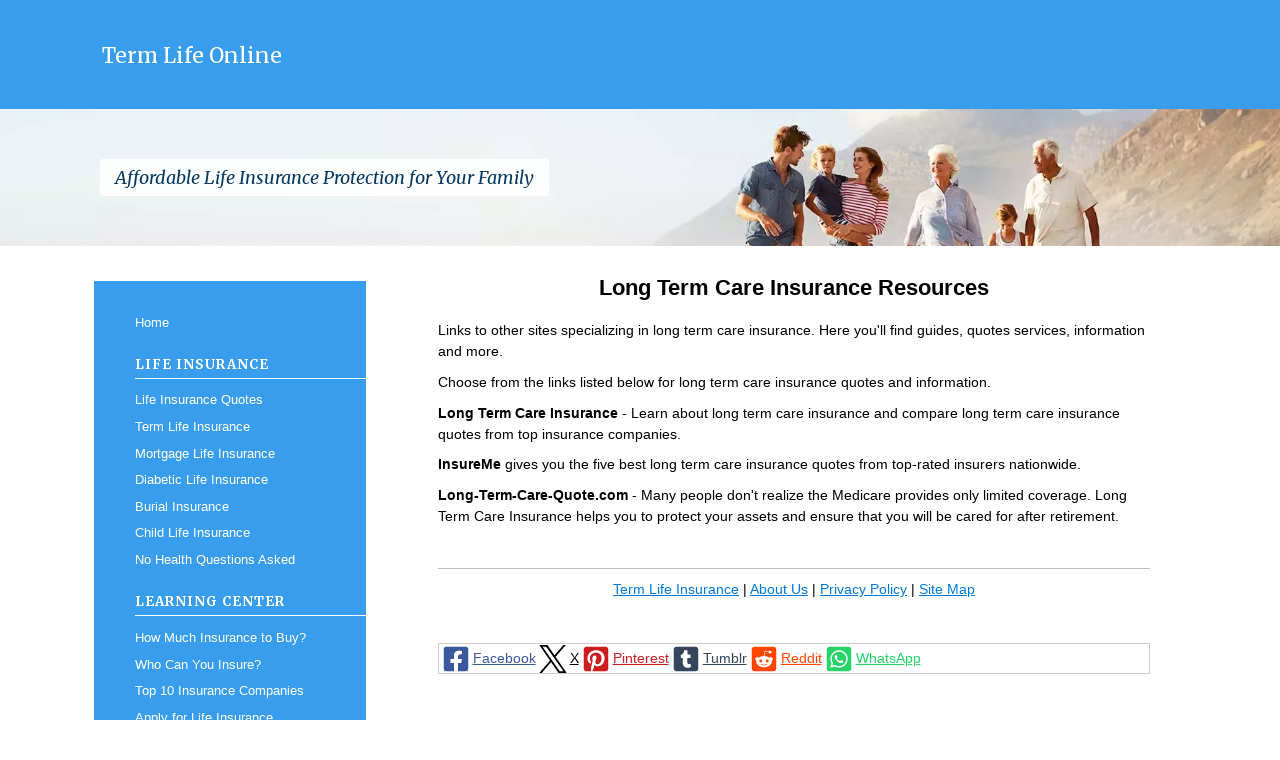

--- FILE ---
content_type: text/html; charset=UTF-8
request_url: https://www.term-life-online.com/ltc-insurance-1.html
body_size: 6412
content:
<!DOCTYPE HTML>
<html>
<head><meta http-equiv="content-type" content="text/html; charset=UTF-8"><title>LTC Insurance Resouces</title><meta name="description" content="LTC Insurance Resources - Choose from our LTC Insurance links for quotes and information."><meta id="viewport" name="viewport" content="width=device-width, initial-scale=1">
<link href="/sd/support-files/A.style.css.pagespeed.cf.5kHQ2THugW.css" rel="stylesheet" type="text/css">
<!-- start: tool_blocks.sbi_html_head -->
<!-- Global site tag (gtag.js) - Google Analytics -->
<script async src="https://www.googletagmanager.com/gtag/js?id=G-3XRED0RVMG"></script>
<script>window.dataLayer=window.dataLayer||[];function gtag(){dataLayer.push(arguments);}gtag('js',new Date());gtag('config','G-3XRED0RVMG');</script>
<link rel="apple-touch-icon" sizes="57x57" href="/xfavicon-57x57.png.pagespeed.ic.Jf6AaU69Qa.webp"> <link rel="apple-touch-icon" sizes="60x60" href="/xfavicon-60x60.png.pagespeed.ic.TnIU-ZCDwW.webp"> <link rel="apple-touch-icon" sizes="72x72" href="/xfavicon-72x72.png.pagespeed.ic.OodOzM-tOH.webp"> <link rel="apple-touch-icon" sizes="76x76" href="/xfavicon-76x76.png.pagespeed.ic.AMH7zoyXXq.webp"> <link rel="apple-touch-icon" sizes="114x114" href="/xfavicon-114x114.png.pagespeed.ic.ZPUa5Tl69b.webp"> <link rel="apple-touch-icon" sizes="120x120" href="/xfavicon-120x120.png.pagespeed.ic.VM9u6k42r_.webp"> <link rel="apple-touch-icon" sizes="144x144" href="/xfavicon-144x144.png.pagespeed.ic.ygN6NLposA.webp"> <link rel="apple-touch-icon" sizes="152x152" href="/xfavicon-152x152.png.pagespeed.ic.b_ClyIVSJ9.webp"> <link rel="apple-touch-icon" sizes="180x180" href="/xfavicon-180x180.png.pagespeed.ic.7W9y7_k16C.webp"> <link rel="icon" type="image/png" href="/xfavicon-36x36.png.pagespeed.ic.49iqXa3E05.webp" sizes="36x36"> <link rel="icon" type="image/png" href="/xfavicon-48x48.png.pagespeed.ic.O6BiHTWBeU.webp" sizes="48x48"> <link rel="icon" type="image/png" href="/xfavicon-72x72.png.pagespeed.ic.OodOzM-tOH.webp" sizes="72x72"> <link rel="icon" type="image/png" href="/xfavicon-96x96.png.pagespeed.ic.DwcCfrANDm.webp" sizes="96x96"> <link rel="icon" type="image/png" href="/xfavicon-144x144.png.pagespeed.ic.ygN6NLposA.webp" sizes="144x144"> <link rel="icon" type="image/png" href="/xfavicon-192x192.png.pagespeed.ic.etED0KcY5O.webp" sizes="192x192"> <link rel="icon" type="image/png" href="/xfavicon-16x16.png.pagespeed.ic.TheASWDoEF.webp" sizes="16x16"> <link rel="icon" type="image/png" href="/xfavicon-32x32.png.pagespeed.ic.DgOWxLHW1p.webp" sizes="32x32"> <link rel="icon" type="image/png" href="/xfavicon-48x48.png.pagespeed.ic.O6BiHTWBeU.webp" sizes="48x48"><link rel="canonical" href="https://www.term-life-online.com/ltc-insurance-1.html"/>
<link rel="alternate" type="application/rss+xml" title="RSS" href="https://www.term-life-online.com/term-life-insurance-quotes.xml">
<meta property="og:title" content="LTC Insurance Resouces"/>
<meta property="og:description" content="LTC Insurance Resources - Choose from our LTC Insurance links for quotes and information."/>
<meta property="og:type" content="article"/>
<meta property="og:url" content="https://www.term-life-online.com/ltc-insurance-1.html"/>
<!-- SD -->
<script>var https_page=0</script>
<script src="https://www.term-life-online.com/sd/support-files/gdprcookie.js.pagespeed.jm.TNmJ16QglN.js" async defer></script><!-- end: tool_blocks.sbi_html_head -->
<!-- start: shared_blocks.96704038#end-of-head -->
<!-- Replaced by GA Connected Service -->
<!-- Google Analytics Tracking Code Starts Here -->
<!-- Replaced by GA Connected Service -->
<!-- Google Analytics Tracking Code Ends Here -->
<meta name="google-site-verification" content="jIQtuLMPa6rg2uGbmyMbvqSQaPaWr__6p3dPxNb6It8"/>
<META HTTP-EQUIV="CONTENT-LANGUAGE" CONTENT="en-US">
<meta name="msvalidate.01" content="9D3D32EC039A9E8CA34E1817087A95B9"/>
<link href="https://fonts.googleapis.com/css?family=Merriweather:400,400i,700,700i" rel="stylesheet">
<script src="//insurance.mediaalpha.com/js/serve.js"></script>
<!-- end: shared_blocks.96704038#end-of-head -->
<script>var FIX=FIX||{};</script>
</head>
<body class="responsive">
<div id="PageWrapper" class="modern">
<div id="HeaderWrapper">
<div id="Header">
<div class="Liner">
<div class="WebsiteName">
<a href="/">Term Life Online</a>
</div>
<!-- start: shared_blocks.96703908#top-of-header -->
<div class="" style="width: 100%; box-sizing: border-box"><div class="JumpButtons"><a name="JumpToTop"></a><a class="JumpToNav" href="#JumpToNav"><span></span></a></div>
</div>
<!-- end: shared_blocks.96703908#top-of-header -->
<!-- start: shared_blocks.96703838#bottom-of-header -->
<div class="" style="width: 100%; box-sizing: border-box">
</div></div></div> <!-- end HeaderWrapper -->
<div class="BelowHeaderWrapper"> <div class="BelowHeader"> <div class="Liner">
<p>Affordable Life Insurance Protection for Your Family<br/></p>
</div></div></div> <!-- end BelowHeaderWrapper -->
<div><div><div>
</div>
<!-- end: shared_blocks.96703838#bottom-of-header -->
</div><!-- end Liner -->
</div><!-- end Header -->
</div><!-- end HeaderWrapper -->
<div id="ColumnsWrapper">
<div id="ContentWrapper">
<div id="ContentColumn">
<div class="Liner">
<!-- start: shared_blocks.96703821#above-h1 -->
<div class="" style="width: 100%; box-sizing: border-box"></div>
<!-- end: shared_blocks.96703821#above-h1 -->
<h2 style="text-align: center"><span style="font-size: 22px;">Long Term Care Insurance Resources</span></h2>
<!-- start: shared_blocks.96704072#below-h1 -->
<div class="" style="width: 100%; box-sizing: border-box"></div>
<!-- end: shared_blocks.96704072#below-h1 -->
<p>Links to other sites specializing in long term care insurance. Here you'll find guides, quotes services, information and more.
</p><p>Choose from the links listed below for long term care insurance quotes and information.
</p><p><b>Long Term Care Insurance</b> - Learn about long term care insurance and compare long term care insurance quotes from top insurance companies.
</p><p><b>InsureMe</b> gives you the five best long term care insurance quotes from top-rated insurers nationwide.
</p><p><b>Long-Term-Care-Quote.com</b> - Many people don't realize the Medicare provides only limited coverage. Long Term Care Insurance helps you to protect your assets and ensure that you will be cared for after retirement.</p><p>
</p><p><br/>
</p>
<!-- start: shared_blocks.96704036#below-paragraph-1 -->
<div class="" style="width: 100%; box-sizing: border-box"></div>
<!-- end: shared_blocks.96704036#below-paragraph-1 -->
<!-- start: shared_blocks.96704034#above-socialize-it -->
<div class="" style="width: 100%; box-sizing: border-box"><!-- start: shared_blocks.217267470#Bottom Links - 4 links with Divider -->
<hr>
<!-- start: shared_blocks.181980545#Footer Link-Block -->
<p style="text-align: center;"><a href="https://www.term-life-online.com/">Term Life Insurance</a> | <a href="https://www.term-life-online.com/about-us.html">About Us</a> | <a href="https://www.term-life-online.com/privacy-statement.html">Privacy Policy</a> | <a href="https://www.term-life-online.com/site-map.html">Site Map</a></p>
<!-- end: shared_blocks.181980545#Footer Link-Block -->
<!-- end: shared_blocks.217267470#Bottom Links - 4 links with Divider -->
</div>
<!-- end: shared_blocks.96704034#above-socialize-it -->
<!-- start: shared_blocks.96703834#socialize-it -->
<div class="" style="width: 100%; box-sizing: border-box">&nbsp;
<div class=" socializeIt socializeIt-responsive" style="border-color: #cccccc; border-width: 1px 1px 1px 1px; border-style: solid; box-sizing: border-box"><!-- start: tool_blocks.social_sharing -->
<div class="SocialShare SocialShareRegular"><a href="#" rel="noopener noreferrer" onclick="window.open('https://www.facebook.com/sharer.php?u='+ encodeURIComponent(document.location.href) +'&t=' + encodeURIComponent(document.title), 'sharer','toolbar=0,status=0,width=700,height=500,resizable=yes,scrollbars=yes');return false;" target="_blank" class="socialIcon facebook"><svg width="20" height="20" aria-hidden="true" focusable="false" data-prefix="fab" data-icon="facebook-square" role="img" xmlns="http://www.w3.org/2000/svg" viewBox="0 0 448 512"><path fill="currentColor" d="M400 32H48A48 48 0 0 0 0 80v352a48 48 0 0 0 48 48h137.25V327.69h-63V256h63v-54.64c0-62.15 37-96.48 93.67-96.48 27.14 0 55.52 4.84 55.52 4.84v61h-31.27c-30.81 0-40.42 19.12-40.42 38.73V256h68.78l-11 71.69h-57.78V480H400a48 48 0 0 0 48-48V80a48 48 0 0 0-48-48z" class=""></path></svg><span>Facebook</span></a><a href="#" rel="noopener noreferrer" onclick="window.open('https://twitter.com/intent/tweet?text=Reading%20about%20this:%20'+encodeURIComponent(document.title)+'%20-%20' + encodeURIComponent(document.location.href), 'sharer','toolbar=0,status=0,width=700,height=500,resizable=yes,scrollbars=yes');return false;" target="_blank" class="socialIcon twitter"><svg width="20" height="20" aria-hidden="true" focusable="false" data-prefix="fab" data-icon="twitter-square" role="img" viewBox="0 0 1200 1227" fill="none" xmlns="http://www.w3.org/2000/svg"><path d="M714.163 519.284L1160.89 0H1055.03L667.137 450.887L357.328 0H0L468.492 681.821L0 1226.37H105.866L515.491 750.218L842.672 1226.37H1200L714.137 519.284H714.163ZM569.165 687.828L521.697 619.934L144.011 79.6944H306.615L611.412 515.685L658.88 583.579L1055.08 1150.3H892.476L569.165 687.854V687.828Z" fill="currentColor"></path></svg><span>X</span></a><a href="#" rel="noopener noreferrer" onclick="var script = document.createElement('script');script.setAttribute('type','text/javascript');script.setAttribute('src', 'https://assets.pinterest.com/js/pinmarklet.js');document.getElementsByTagName('head')[0].appendChild(script);return false" target="_blank" class="socialIcon pinterest"><svg width="20" height="20" aria-hidden="true" focusable="false" data-prefix="fab" data-icon="pinterest-square" role="img" xmlns="http://www.w3.org/2000/svg" viewBox="0 0 448 512"><path fill="currentColor" d="M448 80v352c0 26.5-21.5 48-48 48H154.4c9.8-16.4 22.4-40 27.4-59.3 3-11.5 15.3-58.4 15.3-58.4 8 15.3 31.4 28.2 56.3 28.2 74.1 0 127.4-68.1 127.4-152.7 0-81.1-66.2-141.8-151.4-141.8-106 0-162.2 71.1-162.2 148.6 0 36 19.2 80.8 49.8 95.1 4.7 2.2 7.1 1.2 8.2-3.3.8-3.4 5-20.1 6.8-27.8.6-2.5.3-4.6-1.7-7-10.1-12.3-18.3-34.9-18.3-56 0-54.2 41-106.6 110.9-106.6 60.3 0 102.6 41.1 102.6 99.9 0 66.4-33.5 112.4-77.2 112.4-24.1 0-42.1-19.9-36.4-44.4 6.9-29.2 20.3-60.7 20.3-81.8 0-53-75.5-45.7-75.5 25 0 21.7 7.3 36.5 7.3 36.5-31.4 132.8-36.1 134.5-29.6 192.6l2.2.8H48c-26.5 0-48-21.5-48-48V80c0-26.5 21.5-48 48-48h352c26.5 0 48 21.5 48 48z" class=""></path></svg><span>Pinterest</span></a><a href="#" rel="noopener noreferrer" onclick="window.open('https://www.tumblr.com/share/link?url='+ encodeURIComponent(document.location.href) + '&name='+ encodeURIComponent(document.title), 'sharer','toolbar=0,status=0,width=700,height=500,resizable=yes,scrollbars=yes');return false;" target="_blank" class="socialIcon tumblr"><svg width="20" height="20" aria-hidden="true" focusable="false" data-prefix="fab" data-icon="tumblr-square" role="img" xmlns="http://www.w3.org/2000/svg" viewBox="0 0 448 512"><path fill="currentColor" d="M400 32H48C21.5 32 0 53.5 0 80v352c0 26.5 21.5 48 48 48h352c26.5 0 48-21.5 48-48V80c0-26.5-21.5-48-48-48zm-82.3 364.2c-8.5 9.1-31.2 19.8-60.9 19.8-75.5 0-91.9-55.5-91.9-87.9v-90h-29.7c-3.4 0-6.2-2.8-6.2-6.2v-42.5c0-4.5 2.8-8.5 7.1-10 38.8-13.7 50.9-47.5 52.7-73.2.5-6.9 4.1-10.2 10-10.2h44.3c3.4 0 6.2 2.8 6.2 6.2v72h51.9c3.4 0 6.2 2.8 6.2 6.2v51.1c0 3.4-2.8 6.2-6.2 6.2h-52.1V321c0 21.4 14.8 33.5 42.5 22.4 3-1.2 5.6-2 8-1.4 2.2.5 3.6 2.1 4.6 4.9l13.8 40.2c1 3.2 2 6.7-.3 9.1z" class=""></path></svg><span>Tumblr</span></a><a href="#" rel="noopener noreferrer" onclick="window.open('https://reddit.com/submit?url='+ encodeURIComponent(document.location.href) + '&title=' + encodeURIComponent(document.title), 'sharer','toolbar=0,status=0,width=700,height=500,resizable=yes,scrollbars=yes');return false;" target="_blank" class="socialIcon reddit"><svg width="20" height="20" aria-hidden="true" focusable="false" data-prefix="fab" data-icon="reddit-square" role="img" xmlns="http://www.w3.org/2000/svg" viewBox="0 0 448 512"><path fill="currentColor" d="M283.2 345.5c2.7 2.7 2.7 6.8 0 9.2-24.5 24.5-93.8 24.6-118.4 0-2.7-2.4-2.7-6.5 0-9.2 2.4-2.4 6.5-2.4 8.9 0 18.7 19.2 81 19.6 100.5 0 2.4-2.3 6.6-2.3 9 0zm-91.3-53.8c0-14.9-11.9-26.8-26.5-26.8-14.9 0-26.8 11.9-26.8 26.8 0 14.6 11.9 26.5 26.8 26.5 14.6 0 26.5-11.9 26.5-26.5zm90.7-26.8c-14.6 0-26.5 11.9-26.5 26.8 0 14.6 11.9 26.5 26.5 26.5 14.9 0 26.8-11.9 26.8-26.5 0-14.9-11.9-26.8-26.8-26.8zM448 80v352c0 26.5-21.5 48-48 48H48c-26.5 0-48-21.5-48-48V80c0-26.5 21.5-48 48-48h352c26.5 0 48 21.5 48 48zm-99.7 140.6c-10.1 0-19 4.2-25.6 10.7-24.1-16.7-56.5-27.4-92.5-28.6l18.7-84.2 59.5 13.4c0 14.6 11.9 26.5 26.5 26.5 14.9 0 26.8-12.2 26.8-26.8 0-14.6-11.9-26.8-26.8-26.8-10.4 0-19.3 6.2-23.8 14.9l-65.7-14.6c-3.3-.9-6.5 1.5-7.4 4.8l-20.5 92.8c-35.7 1.5-67.8 12.2-91.9 28.9-6.5-6.8-15.8-11-25.9-11-37.5 0-49.8 50.4-15.5 67.5-1.2 5.4-1.8 11-1.8 16.7 0 56.5 63.7 102.3 141.9 102.3 78.5 0 142.2-45.8 142.2-102.3 0-5.7-.6-11.6-2.1-17 33.6-17.2 21.2-67.2-16.1-67.2z" class=""></path></svg><span>Reddit</span></a><a href="#" rel="noopener noreferrer" onclick="window.open('https://api.whatsapp.com/send?text='+encodeURIComponent(document.location.href), 'sharer','toolbar=0,status=0,width=700,height=500,resizable=yes,scrollbars=yes');return false;" target="_blank" class="socialIcon whatsapp"><svg width="20" height="20" aria-hidden="true" focusable="false" data-prefix="fab" data-icon="whatsapp-square" role="img" xmlns="http://www.w3.org/2000/svg" viewBox="0 0 448 512"><path fill="currentColor" d="M224 122.8c-72.7 0-131.8 59.1-131.9 131.8 0 24.9 7 49.2 20.2 70.1l3.1 5-13.3 48.6 49.9-13.1 4.8 2.9c20.2 12 43.4 18.4 67.1 18.4h.1c72.6 0 133.3-59.1 133.3-131.8 0-35.2-15.2-68.3-40.1-93.2-25-25-58-38.7-93.2-38.7zm77.5 188.4c-3.3 9.3-19.1 17.7-26.7 18.8-12.6 1.9-22.4.9-47.5-9.9-39.7-17.2-65.7-57.2-67.7-59.8-2-2.6-16.2-21.5-16.2-41s10.2-29.1 13.9-33.1c3.6-4 7.9-5 10.6-5 2.6 0 5.3 0 7.6.1 2.4.1 5.7-.9 8.9 6.8 3.3 7.9 11.2 27.4 12.2 29.4s1.7 4.3.3 6.9c-7.6 15.2-15.7 14.6-11.6 21.6 15.3 26.3 30.6 35.4 53.9 47.1 4 2 6.3 1.7 8.6-1 2.3-2.6 9.9-11.6 12.5-15.5 2.6-4 5.3-3.3 8.9-2 3.6 1.3 23.1 10.9 27.1 12.9s6.6 3 7.6 4.6c.9 1.9.9 9.9-2.4 19.1zM400 32H48C21.5 32 0 53.5 0 80v352c0 26.5 21.5 48 48 48h352c26.5 0 48-21.5 48-48V80c0-26.5-21.5-48-48-48zM223.9 413.2c-26.6 0-52.7-6.7-75.8-19.3L64 416l22.5-82.2c-13.9-24-21.2-51.3-21.2-79.3C65.4 167.1 136.5 96 223.9 96c42.4 0 82.2 16.5 112.2 46.5 29.9 30 47.9 69.8 47.9 112.2 0 87.4-72.7 158.5-160.1 158.5z" class=""></path></svg><span>WhatsApp</span></a></div>
<!-- end: tool_blocks.social_sharing -->
</div>
</div>
<!-- end: shared_blocks.96703834#socialize-it -->
<!-- start: shared_blocks.96703906#below-socialize-it -->
<div class="" style="width: 100%; box-sizing: border-box"><p style="text-align: center;"><br/></p><p style="text-align: center;">Disclaimer: This is for informational purposes only. Consult a licensed professional for advice.</p><p style="text-align: center;"><br/></p><p style="text-align: center;">Disclosure: Compensated Affiliate</p><p style="text-align: center;"><br/></p>
</div>
<!-- end: shared_blocks.96703906#below-socialize-it -->
</div><!-- end Liner -->
</div><!-- end ContentColumn -->
</div><!-- end ContentWrapper -->
<div id="NavWrapper">
<div id="NavColumn">
<div class="Liner">
<!-- start: shared_blocks.96704074#top-of-nav-column -->
<div class="" style="width: 100%; box-sizing: border-box">
<div class=" Navigation" style="box-sizing: border-box"><div class="JumpButtons"><a name="JumpToNav"></a><a class="JumpToTop" href="#JumpToTop"><span></span></a></div><div class="NavSpacer"></div>
<ul><li><a href="https://www.term-life-online.com/">Home</a></li></ul>
<h3>Life Insurance</h3>
<ul><li><a href="https://www.term-life-online.com/life-insurance-quotes.html">Life Insurance Quotes</a></li><li><a href="https://www.term-life-online.com/how-term-life-insurance-works.html">Term Life Insurance</a></li><li><a href="https://www.term-life-online.com/mortgage-life-insurance.html">Mortgage Life Insurance</a></li><li><a href="https://www.term-life-online.com/life-insurance-for-diabetes.html">Diabetic Life Insurance</a></li><li><a href="https://www.term-life-online.com/burial-insurance-direct.html">Burial Insurance</a></li><li><a href="https://www.term-life-online.com/life-insurance-for-child.html">Child Life Insurance</a></li><li><a href="https://www.term-life-online.com/how-to-get-life-insurance-with-no-medical-exam-and-no-health-questions.html">No Health Questions Asked</a></li></ul>
<h3>Learning Center</h3>
<ul><li><a href="https://www.term-life-online.com/term-life-insurance-calculator.html">How Much Insurance to Buy?</a></li><li><a href="https://www.term-life-online.com/who-can-you-insure-for-life-insurance.html">Who Can You Insure?</a></li><li><a href="https://www.term-life-online.com/top-10-life-insurance-companies.html">Top 10 Insurance Companies</a></li><li><a href="https://www.term-life-online.com/apply-for-term-life-insurance-online.html">Apply for Life Insurance</a></li><li><a href="https://www.term-life-online.com/term-life-insurance-faq.html">Questions & Answers</a></li></ul>
<h3>No Exam Life Insurance</h3>
<ul><li><a href="https://www.term-life-online.com/term-life-insurance-no-exam.html">Term Life with No Exam</a></li><li><a href="https://www.term-life-online.com/over-70-life-insurance.html">Over 70 Life Insurance</a></li><li><a href="https://www.term-life-online.com/guaranteed-acceptance-life-insurance.html">Guaranteed Acceptance for Ages 45 to 85</a></li></ul>
</div>
</div>
<!-- end: shared_blocks.96704074#top-of-nav-column -->
<!-- start: shared_blocks.96704040#navigation -->
<div class="" style="width: 100%; box-sizing: border-box"></div>
<!-- end: shared_blocks.96704040#navigation -->
<!-- start: shared_blocks.96704104#bottom-of-nav-column -->
<div class="" style="width: 100%; box-sizing: border-box"></div>
<!-- end: shared_blocks.96704104#bottom-of-nav-column -->
</div><!-- end Liner -->
</div><!-- end NavColumn -->
</div><!-- end NavWrapper -->
</div><!-- end ColumnsWrapper -->
<div id="FooterWrapper">
<div id="Footer">
<div class="Liner">
<!-- start: shared_blocks.96703858#above-bottom-nav -->
<div class="" style="width: 100%; box-sizing: border-box"></div>
<!-- end: shared_blocks.96703858#above-bottom-nav -->
<!-- start: shared_blocks.96703894#bottom-navigation -->
<div class="" style="width: 100%; box-sizing: border-box"></div>
<!-- end: shared_blocks.96703894#bottom-navigation -->
<!-- start: shared_blocks.96703830#below-bottom-nav -->
<div class="" style="width: 100%; box-sizing: border-box"></div>
<!-- end: shared_blocks.96703830#below-bottom-nav -->
<!-- start: shared_blocks.96703890#footer -->
<div class="" style="width: 100%; box-sizing: border-box"><p style="text-align: center;">Term-Life-Online.com</p><p style="text-align: center;">Copyright 2006-2025. All Rights Reserved.</p>
</div>
<!-- end: shared_blocks.96703890#footer -->
</div><!-- end Liner -->
</div><!-- end Footer -->
</div><!-- end FooterWrapper -->
</div><!-- end PageWrapper -->
<script src="/sd/support-files/fix.js.pagespeed.jm.3phKUrh9Pj.js"></script>
<script>FIX.doEndOfBody();</script>
<script src="/sd/support-files/design.js.pagespeed.jm.uHGT603eP3.js"></script>
<!-- start: tool_blocks.sbi_html_body_end -->
<script>var SS_PARAMS={pinterest_enabled:false,googleplus1_on_page:false,socializeit_onpage:false};</script><style>.g-recaptcha{display:inline-block}.recaptcha_wrapper{text-align:center}</style>
<script>if(typeof recaptcha_callbackings!=="undefined"){SS_PARAMS.recaptcha_callbackings=recaptcha_callbackings||[]};</script><script>(function(d,id){if(d.getElementById(id)){return;}var s=d.createElement('script');s.async=true;s.defer=true;s.src="/ssjs/ldr.js";s.id=id;d.getElementsByTagName('head')[0].appendChild(s);})(document,'_ss_ldr_script');</script><!-- end: tool_blocks.sbi_html_body_end -->
<!-- Generated at 15:54:18 23-Oct-2025 with justletters v159 -->
<script async src="/ssjs/lazyload.min.js.pagespeed.jm.GZJ6y5Iztl.js"></script>
</body>
</html>


--- FILE ---
content_type: text/css; charset=utf-8
request_url: https://www.term-life-online.com/sd/support-files/A.style.css.pagespeed.cf.5kHQ2THugW.css
body_size: 13415
content:
@charset "utf-8";@font-face{font-family:SourceSansPro;font-display:fallback;src:url(/css_webfonts/sourcesanspro-webfont.eot);src:url(/css_webfonts/sourcesanspro-webfont.eot?iefix) format('eot') , url(/css_webfonts/sourcesanspro-webfont.woff) format('woff') , url(/css_webfonts/sourcesanspro-webfont.ttf) format('truetype') , url(/css_webfonts/sourcesanspro-webfont.svg#SourceSansProRegular) format('svg');font-weight:normal;font-style:normal}@font-face{font-family:SourceSansPro;font-display:fallback;src:url(/css_webfonts/sourcesanspro-bold-webfont.eot);src:url(/css_webfonts/sourcesanspro-bold-webfont.eot?iefix) format('eot') , url(/css_webfonts/sourcesanspro-bold-webfont.woff) format('woff') , url(/css_webfonts/sourcesanspro-bold-webfont.ttf) format('truetype') , url(/css_webfonts/sourcesanspro-bold-webfont.svg#SourceSansProBold) format('svg');font-weight:bold;font-style:normal}@font-face{font-family:SourceSansPro;font-display:fallback;src:url(/css_webfonts/sourcesanspro-italic-webfont.eot);src:url(/css_webfonts/sourcesanspro-italic-webfont.eot?iefix) format('eot') , url(/css_webfonts/sourcesanspro-italic-webfont.woff) format('woff') , url(/css_webfonts/sourcesanspro-italic-webfont.ttf) format('truetype') , url(/css_webfonts/sourcesanspro-italic-webfont.svg#SourceSansProItalic) format('svg');font-weight:normal;font-style:italic}@font-face{font-family:SourceSansPro;font-display:fallback;src:url(/css_webfonts/sourcesanspro-bold-italic-webfont.eot);src:url(/css_webfonts/sourcesanspro-bold-italic-webfont.eot?iefix) format('eot') , url(/css_webfonts/sourcesanspro-bold-italic-webfont.woff) format('woff') , url(/css_webfonts/sourcesanspro-bold-italic-webfont.ttf) format('truetype') , url(/css_webfonts/sourcesanspro-bold-italic-webfont.svg#SourceSansProBoldItalic) format('svg');font-weight:bold;font-style:italic}@font-face{font-family:AvantGardeRegular;font-display:fallback;src:url(/css_webfonts/avantgarde-webfont.eot);src:url(/css_webfonts/avantgarde-webfont.eot?iefix) format('eot') , url(/css_webfonts/avantgarde-webfont.woff) format('woff') , url(/css_webfonts/avantgarde-webfont.ttf) format('truetype') , url(/css_webfonts/avantgarde-webfont.svg#webfontILwWK1qr) format('svg');font-weight:normal;font-style:normal}.CalloutBox{color:#fff;background-color:#888;margin:2em auto;padding:1px 4%}.CalloutBox p{margin:1em 0}.ReminderBox{color:#fff;background-color:#888;width:50%;float:right;padding:1px 4%;margin:1em 0 1em 2em}.ReminderBox h4{margin-top:.5em}.ReminderBox p{margin:1em 0}.AdSenseBoxLeft,.AdSenseBoxRight,.AdSenseBoxCenter468,.AdSenseBoxExtraColumn{padding:1%}.AdSenseBoxLeft{float:left;margin-right:2%;margin-bottom:2%}.AdSenseBoxRight{float:right;margin-left:2%;margin-bottom:2%}.AdSenseResponsiveBox{width:50%}@media only screen and (max-width:447px){.AdSenseResponsiveBox{margin:0;float:none;width:100%}}.AdSenseBoxCenter{text-align:center;clear:both}.AdSenseBoxCenter468{width:468px;margin:2% auto;clear:both}.AdSenseBoxExtraColumn{padding:0;margin:2% auto;clear:both}.formBarGraphBar{border:0;background-color:#eee}#PageWrapper .formwrapper .formBuilderForm-Throbber{border:0}#PageWrapper .FormBlockLeft .formwrapper{float:left;margin-right:5px}#PageWrapper .FormBlockRight .formwrapper{float:right;margin-left:5px}#PageWrapper .FormBlockCenter .formwrapper{margin-left:auto;margin-right:auto}.WhatsNew{border:1px solid #eee;margin:1em 0;position:relative;box-sizing:border-box}.WhatsNewLeft{float:left;margin-right:.5em}.WhatsNewRight{float:right;margin-left:.5em}.WhatsNewCenter{margin-left:auto;margin-right:auto}#PageWrapper .WhatsNew img{border:0}#PageWrapper .WhatsNew h2{margin:0;padding:.3em 24px .3em 4px;background:#eee;line-height:1.2;font-size:125%;text-align:center;color:#888}#PageWrapper .WhatsNew ol,#PageWrapper .WhatsNew ul,#PageWrapper .WhatsNew li{margin:0;padding:0;list-style:none;background:transparent}#PageWrapper .WhatsNew ol{margin:0 4%;overflow:hidden}#PageWrapper .WhatsNew ol li{display:block;padding-bottom:1px;border-top:1px solid #ecf0f1;margin-top:-1px}#PageWrapper .WhatsNew h3{font-size:125%;line-height:1.2;margin-top:1em;margin-bottom:0}.WhatsNew-time{font-size:75%;color:#888;margin-top:.5em}.WhatsNew-more{text-align:right;margin:1em 0}.WhatsNew-subscribe{position:absolute;z-index:2;top:0;right:0;text-align:right}.WhatsNew-icon{padding:4px 4px 2px;width:24px;height:22px}#PageWrapper .WhatsNew-subscribe ul{display:none;padding:2px 4px;background:#eee}#PageWrapper .WhatsNew-subscribe ul li{display:block;background-image:none}#PageWrapper .WhatsNew-subscribe:hover ul{display:block}#PageWrapper .WhatsNew-subscribe ul img{display:block;padding:2px 0;width:91px;height:21px}@media only screen and (max-width:768px){#PageWrapper .WhatsNew h2{padding-right:4px}.WhatsNew-subscribe{position:static}.WhatsNew-icon{display:none}#PageWrapper .WhatsNew-subscribe ul{display:block;text-align:center}#PageWrapper .WhatsNew-subscribe ul img{display:inline-block}}.RSSbox{margin:1em 0 2em;text-align:center}.RSSbox ul{margin:0;padding:0;list-style:none}.RSSbox li{background-image:none;padding:0;margin:0 0 5px 0}.text_image_block{margin:.5em 0 0 0}.text_image_not_floated.text_image_left .ImageBlock img{float:left}.text_image_not_floated.text_image_right .ImageBlock img{float:right}.text_image_not_floated.text_image_center .ImageBlock{text-align:center}#PageWrapper .text_image_floated .ImageBlock{margin:.3em 0 0 0}#PageWrapper .text_image_floated.text_image_left .ImageBlock{float:left;margin-right:10px}#PageWrapper .text_image_floated.text_image_right .ImageBlock{float:right;margin-left:10px}.text_image_top_cleared,.text_image_both_cleared{clear:both}.text_image_bottom_cleared p:last-of-type:after,.text_image_both_cleared p:last-of-type:after{content:"";clear:both;display:block;width:100%}@media (max-width:768px){#PageWrapper .text_image_floated.text_image_left .ImageBlock,#PageWrapper .text_image_floated.text_image_right .ImageBlock{float:none;margin:0 0 15px 0}div#PageWrapper .text_image_floated .ImageBlock{max-width:100%}}.Ezine{padding:4%;margin-bottom:2em;background:#eee}.Ezine table{width:100%}.Ezine td{width:50%;text-align:center;vertical-align:top}.Ezine .EzineInputAbove{width:100%}.EzineInput input{width:85%;max-width:350px;padding:5px}.Ezine input:focus[type="text"]{background-color:#ffc}td.EzineLabel{text-align:right;vertical-align:middle}td.EzineLabelAbove{text-align:center}.EzineDescription{text-align:center}.Ezine2{margin:1em 0;padding:.5em;border:1px solid #eee}.EzineRow{padding:.5em 0;max-width:100%;box-sizing:border-box}.EzineVertical label{display:block}.EzineHorizontal .EzineRow,.EzineHorizontal label{display:inline-block}.Ezine2 label,.Ezine2 input[type="text"],.Ezine2 input[type="email"],.EzineButton{vertical-align:middle;max-width:100%;box-sizing:border-box}.Ezine2 input:focus[type="text"],.Ezine2 input:focus[type="email"]{background-color:#ffc}.EzineLeft,body #PageWrapper .Ezine2.EzineLeft,html.mobile body #PageWrapper .Ezine2.EzineLeft{text-align:left}.EzineCenter,body #PageWrapper .Ezine2.EzineCenter,html.mobile body #PageWrapper .Ezine2.EzineCenter{text-align:center}.EzineRight,body #PageWrapper .Ezine2.EzineRight,html.mobile body #PageWrapper .Ezine2.EzineRight{text-align:right}a .Caption{color:inherit}.CaptionLeft{text-align:left!important}.CaptionCenter{margin-left:auto;margin-right:auto;text-align:center!important}.CaptionRight{text-align:right!important}.Caption{font-size:85%;display:block}img{max-width:100%;box-sizing:border-box}#PageWrapper .ImageBlock img{max-width:100%}.ImageBlock img{margin:0}#PageWrapper .ImageBlock{overflow:hidden;max-width:100%}#PageWrapper .ImageBlockLeft{float:left;text-align:center;margin-bottom:10px}#PageWrapper .ImageBlockLeft img{margin-right:15px}#PageWrapper .ImageBlockRight{float:right;text-align:center;margin-bottom:10px}#PageWrapper .ImageBlockRight img{margin-left:15px}#PageWrapper .ImageBlockRight .Caption{margin-left:15px}#PageWrapper .ImageBlockCenter{margin:15px 0;text-align:center}#PageWrapper .MediaBlock{margin-top:15px;margin-bottom:15px}#PageWrapper .MediaBlockLeft{float:left;margin-right:15px}#PageWrapper .MediaBlockRight{float:right;margin-left:15px}#PageWrapper .MediaBlockCenter{display:block;margin-left:auto;margin-right:auto;margin-top:15px;margin-bottom:15px}.eucookiebar button,.eucookiebar p{display:inline-block;margin:.25em .5em;font-family:"Lucida Grande",Geneva,Arial,Verdana,sans-serif}.eucookiebar{text-align:center;position:absolute;top:-250px;left:0;right:0;background:#fff;padding:.5% 2%;box-shadow:0 4px 10px 1px rgba(0,0,0,.2);z-index:9999;font-size:12px;font-family:"Lucida Grande",Geneva,Arial,Verdana,sans-serif;color:#666;transition:top .5s ease , bottom .5s ease , opacity .5s ease}.eucookiebar a{color:#00f;font-weight:400;text-decoration:underline}.eucookiebar a:visited{color:#551a8b}.eucookiebar a:active{color:red}.eucookiebar button{background:#eee;border:1px solid #888;border-radius:4px;font-size:100%;font-weight:700;color:#666}.eucookiebar button:hover{background:#666;color:#fff}.eucookiebar.show{top:0;opacity:1}.eucookiebar.hide{top:-250px;opacity:0;pointer-events:none}.eucookiebar.bottom{top:auto;bottom:-250px;position:fixed}.eucookiebar.bottom.show{bottom:0}.eucookiebar.bottom.hide{bottom:-250px}#PageWrapper .noalignment{float:left}#PageWrapper .pinit{text-align:center}#PageWrapper .RelatedPagesBlock ul{padding:0;margin:0;list-style:none}#PageWrapper .RelatedPagesBlock ul.down .relatedPagesThumbnail{float:left;margin-right:10px}#PageWrapper .RelatedPagesBlock ul.down .relatedPagesThumbnail a{display:block;width:50px;height:50px;background-size:cover;background-repeat:no-repeat;background-position:center}#PageWrapper .RelatedPagesBlock ul.down h3{margin-top:0;margin-bottom:0}#PageWrapper .RelatedPagesBlock ul.down p{margin:0}#PageWrapper .RelatedPagesBlock ul li{border:none!important;list-style-type:none!important}#PageWrapper .RelatedPagesBlock ul.down li{clear:both;overflow:hidden;padding-top:10px;padding-bottom:10px}#PageWrapper .RelatedPagesBlock ul.across{display:-webkit-box;display:-moz-box;display:-ms-flexbox;display:-webkit-flex;display:flex;-webkit-flex-flow:row wrap;justify-content:space-between}#PageWrapper .RelatedPagesBlock ul.across .relatedPagesThumbnail a{display:block;width:100%;height:200px;background-size:cover;background-repeat:no-repeat;background-position:center}#PageWrapper .RelatedPagesBlock ul.across li{box-sizing:border-box;padding:10px 0;width:200px}#PageWrapper .RelatedPagesBlock ul.text li{padding-top:10px;padding-bottom:10px}#PageWrapper .RelatedPagesBlock ul.text li .relatedPagesThumbnail{display:none}#PageWrapper .RelatedPagesBlock ul.text li p{margin:0}#PageWrapper .RelatedPagesBlock .text h3{margin-top:0}.TOC dt{font-weight:bold}.TOC dd{margin-bottom:20px}table#comments{table-layout:fixed;max-width:100%}#PageWrapper .formbody td{padding:2px}#NavColumn .formbody input[type="text"],#NavColumn .formbody textarea,#NavColumn .formbody img{box-sizing:border-box}#NavColumn .formbody img.captcha_img{margin-bottom:10px}#notificationOptions,#notificationOptions li{list-style-type:none}.socializeIt,.formbody,.c2_invitation{margin-top:12px;margin-bottom:12px}.googlePlusOne{margin-top:8px;margin-bottom:8px}.with_images .othervisitors p{margin-left:56px}.thumb_container{float:left;width:50px;height:50px;overflow:hidden;margin-top:3px}.with_images .othervisitors .submission_thumbnail{width:100%}.othervisitors{clear:both}.othervisitors img{border:0}.grid_block{table-layout:fixed;border-collapse:collapse}.grid_block td{padding:0}.mobile .responsive-row img,.bb1mobile .responsive-row img{max-width:100%!important;box-sizing:border-box}@media only screen and (max-width:768px){.responsive-row img{max-width:100%!important;box-sizing:border-box}}.responsive-row,div[class*="responsive_grid_block-"]{overflow:hidden}div[class*="responsive_col-"]{float:left;min-height:1px;box-sizing:border-box}.responsive_grid_block-12 div[class*="responsive_col-"]{width:8.333%}.responsive_grid_block-11 div[class*="responsive_col-"]{width:9.0909%}.responsive_grid_block-10 div[class*="responsive_col-"]{width:10%}.responsive_grid_block-9 div[class*="responsive_col-"]{width:11.111%}.responsive_grid_block-8 div[class*="responsive_col-"]{width:12.5%}.responsive_grid_block-7 div[class*="responsive_col-"]{width:14.285%}.responsive_grid_block-6 div[class*="responsive_col-"]{width:16.666%}.responsive_grid_block-5 div[class*="responsive_col-"]{width:20%}.responsive_grid_block-4 div[class*="responsive_col-"]{width:25%}.responsive_grid_block-3 div[class*="responsive_col-"]{width:33.333%}.responsive_grid_block-2 div[class*="responsive_col-"]{width:50%}@media only screen and (max-width:768px){.responsive_grid_block-12 div[class*="responsive_col-"]{width:16.666%}.responsive_grid_block-12>.responsive-row>.responsive_col-7{clear:left}.responsive_grid_block-10 div[class*="responsive_col-"]{width:20%}.responsive_grid_block-10>.responsive-row>.responsive_col-6{clear:left}.responsive_grid_block-9 div[class*="responsive_col-"]{width:33.333%}.responsive_grid_block-9>.responsive-row>.responsive_col-4,.responsive_grid_block-9>.responsive-row>.responsive_col-7{clear:left}.responsive_grid_block-8 div[class*="responsive_col-"]{width:25%}.responsive_grid_block-8>.responsive-row>.responsive_col-5{clear:left}.responsive_grid_block-6 div[class*="responsive_col-"]{width:33.333%}.responsive_grid_block-6>.responsive-row>.responsive_col-4{clear:left}.responsive_grid_block-4 div[class*="responsive_col-"]{width:50%}.responsive_grid_block-4>.responsive-row>.responsive_col-3{clear:left}}@media only screen and (max-width:447px){.responsive_grid_block-12 div[class*="responsive_col-"]{width:25%}.responsive_grid_block-12>.responsive-row>.responsive_col-5,.responsive_grid_block-12>.responsive-row>.responsive_col-9{clear:left}.responsive_grid_block-12>.responsive-row>.responsive_col-7{clear:none}.responsive_grid_block-8 div[class*="responsive_col-"],.responsive_grid_block-6 div[class*="responsive_col-"]{width:50%}.responsive_grid_block-8>.responsive-row .responsive_col-3,.responsive_grid_block-8>.responsive-row .responsive_col-5,.responsive_grid_block-8>.responsive-row .responsive_col-7{clear:left}.responsive_grid_block-6>.responsive-row>.responsive_col-3,.responsive_grid_block-6>.responsive-row>.responsive_col-5{clear:left}.responsive_grid_block-6>.responsive-row>.responsive_col-4{clear:none}.responsive_grid_block-11 div[class*="responsive_col-"],.responsive_grid_block-10 div[class*="responsive_col-"],.responsive_grid_block-7 div[class*="responsive_col-"],.responsive_grid_block-5 div[class*="responsive_col-"],.responsive_grid_block-4 div[class*="responsive_col-"],.responsive_grid_block-3 div[class*="responsive_col-"],.responsive_grid_block-2 div[class*="responsive_col-"]{width:100%}}.video-container{position:relative;padding-bottom:56.25%;height:0;overflow:hidden}.video-container iframe,.video-container object,.video-container embed,.video-container video{position:absolute;top:0;left:0;width:100%;height:100%}#PageWrapper .fb-like,#PageWrapper .fb-comments{display:block;text-align:center;margin-top:10px;margin-bottom:10px}.Navigation ul{margin:1em 0 2em;padding:0;list-style:none}.Navigation li{padding:0;margin:0}#PageWrapper div.Navigation a,.Navigation a,#PageWrapper div.Navigation a:visited,.Navigation a:visited{font-size:20px;background:#eee;color:#888;padding:5px 10px;text-decoration:none;display:block}#PageWrapper div.Navigation a:hover,.Navigation a:hover{background:#888;color:#fff}#PageWrapper div.HorizontalNavBar ul.root{display:inline-block;vertical-align:top;*display: inline;*zoom: 1;margin:0 auto;padding:0;line-height:18px;font-size:16px}#PageWrapper div.HorizontalNavBar ul ul{display:none;position:absolute;top:27px;left:1px;z-index:2;margin:0 0 0 -1px;padding:0;*zoom: 1;background:#fff;width:200px}#PageWrapper div.HorizontalNavBar ul ul ul{top:0;left:200px;margin:0 0 0 -2px;_top:1px}#PageWrapper div.HorizontalNavBar li{display:block;margin:0;padding:0;list-style:none;position:relative;float:left;white-space:nowrap;border:0}#PageWrapper div.HorizontalNavBar li.li1{z-index:1}#PageWrapper div.HorizontalNavBar li.hover{z-index:2}#PageWrapper div.HorizontalNavBar li li{float:none;white-space:normal;border:1px solid #fff;background:#fff;margin-top:-1px}#PageWrapper div.HorizontalNavBar span.navheader,#PageWrapper div.HorizontalNavBar a{display:block;padding:4px 8px;text-decoration:none;_float:left}#PageWrapper div.HorizontalNavBar ul ul span.navheader,#PageWrapper div.HorizontalNavBar ul ul a{_float:none}#PageWrapper div.HorizontalNavBar span.navheader{cursor:default;*zoom: 1;position:relative;padding-left:18px}#PageWrapper div.HorizontalNavBar ul ul span.navheader{padding-left:8px;padding-right:18px}#PageWrapper div.HorizontalNavBar span.navheader ins{display:block;width:0;height:0;line-height:0;position:absolute;top:50%;margin-top:-2px;left:2px;border:6px solid transparent;border-top-color:#000}#PageWrapper div.HorizontalNavBar ul ul span.navheader ins{left:auto;top:50%;right:2px;margin-top:-6px;border:6px solid transparent;border-left-color:#000}#PageWrapper div.HorizontalNavBar li.hover ul,#PageWrapper div.HorizontalNavBarCSS li:hover ul{display:block}#PageWrapper div.HorizontalNavBar li.hover li ul,#PageWrapper div.HorizontalNavBarCSS li:hover li ul{display:none}#PageWrapper div.HorizontalNavBar li li.hover ul,#PageWrapper div.HorizontalNavBarCSS li li:hover ul{display:block}#PageWrapper div.HorizontalNavBar li li.hover li ul,#PageWrapper div.HorizontalNavBarCSS li li:hover li ul{display:none}#PageWrapper div.HorizontalNavBar li li li.hover ul,#PageWrapper div.HorizontalNavBarCSS li li li:hover ul{display:block}#PageWrapper div.HorizontalNavBar li li li.hover li ul,#PageWrapper div.HorizontalNavBarCSS li li li:hover li ul{display:none}#PageWrapper div.HorizontalNavBar li li li li.hover ul,#PageWrapper div.HorizontalNavBarCSS li li li li:hover ul{display:block}#PageWrapper div.HorizontalNavBarWide ul.root{width:100%;display:table}#PageWrapper div.HorizontalNavBarWide li{display:table-cell;float:none;text-align:center}#PageWrapper div.HorizontalNavBarWide li li{text-align:left;display:block}#PageWrapper div.HorizontalNavBarLeft,#PageWrapper div.HorizontalNavBarLeft li{text-align:left}#PageWrapper div.HorizontalNavBarCenter,#PageWrapper div.HorizontalNavBarCenter li{text-align:center}#PageWrapper div.HorizontalNavBarRight,#PageWrapper div.HorizontalNavBarRight li{text-align:right}#PageWrapper div.HorizontalNavBarCenter li li,#PageWrapper div.HorizontalNavBarRight li li{text-align:left}html.touch #PageWrapper div.HorizontalNavBar ul.root>li{z-index:2}html.touch #PageWrapper div.HorizontalNavBar ul.root>li.hover{z-index:3}.ResponsiveNavButton{display:none}table#ColumnsWrapper,table#ContentWrapper{border-collapse:collapse;width:100%}@media only screen and (max-width:550px){.socializeIt,.socializeIt img,.socializeIt textarea{width:100%!important}.socializeIt td[rowspan="2"],.socializeIt td[rowspan="1"]{white-space:normal!important}}iframe{max-width:100%}.fb-like iframe{max-width:none!important}hr{clear:both}html{-webkit-text-size-adjust:100%}body{margin:0;color:#999;background:#ebebeb url(https://www.term-life-online.com/sd/image-files/xbody.png.pagespeed.ic.DlePiwK01V.webp) repeat-y center;font-size:16px;line-height:1.5;font-family:Lato,Arial,Helvetica,sans-serif;text-rendering:optimizeLegibility}a{color:#aed0ed;text-decoration:none}a:visited{color:#aed0ed}a:focus{outline:1px dotted}a:active,a:hover{color:#3498db;outline:0}a:hover{text-decoration:underline}a img{border:0}hr{border-style:solid;width:75%}h1,h2,h3,h4,h5,h6{line-height:1.3;color:#333;margin:1em 0;font-weight:bold;text-transform:uppercase;letter-spacing:1px}h1{font-size:150%}h2{font-size:130%}h3{font-size:110%}h4{font-size:100%}h5{font-size:100%}h6{font-size:100%}p{margin:.5em 0 1em}#PageWrapper{overflow:hidden}#PageWrapper.legacy{min-width:980px}#ColumnsWrapper{max-width:980px;margin:0 auto;background:#fff}.legacy #ColumnsWrapper{min-width:768px}#Header .Liner,#Footer .Liner{padding:1px 0}#ExtraWrapper{display:none}#HeaderWrapper{background:#4d4d4d}#Header{max-width:980px;margin:0 auto}#Header .Liner{min-height:47px;padding:25px 2%;position:relative;z-index:2}#Header .WebsiteName{color:#fff;text-transform:uppercase;margin:0;max-width:30%;font-weight:bold;line-height:1.3;letter-spacing:1px}#Header .WebsiteName{font-family:Lato,Arial,Helvetica,sans-serif;font-size:21px;font-weight:bold;font-style:normal;font-variant:normal;color:#fff;text-align:left;border:0;margin:0;padding:0;background:none}#Header .WebsiteName a{color:#fff}#Header .Tagline{font-size:13px;margin:0;max-width:30%}#ContentColumn{width:70%;float:right}#ContentColumn .Liner{padding:61% 7% 7%;background:#fff url(https://www.term-life-online.com/sd/image-files/xheader.jpg.pagespeed.ic.RABnI8YrPx.webp) no-repeat;background-size:100%;border-left:50px solid #ebebeb;border-top:1px solid transparent;border-bottom:1px solid transparent}#NavColumn{width:30%;float:left;font-size:13px;color:#a9a9a9}#NavColumn .Liner{padding:10% 15%;background:#3498db}#NavColumn h1,#NavColumn h2,#NavColumn h3,#NavColumn h4,#NavColumn h5,#NavColumn h6{color:#fff}#NavColumn{color:#aed0ed}#FooterWrapper{clear:both;background-color:#4d4d4d}#Footer{text-align:center;max-width:980px;margin:0 auto}#Footer .Liner{padding:5%;border-top:1px solid transparent;border-bottom:1px solid transparent}#Footer p{font-size:16px;color:#fff}.CalloutBox{background:#ebebeb;color:#fff}#PageWrapper .CalloutBox p{font-family:Lato,Arial,Helvetica,sans-serif;font-size:16px;font-variant:normal;color:gray}.ReminderBox{background:#f2f2f2;color:#999}.ReminderBox h4{margin-top:1em}#PageWrapper .ReminderBox h4{font-family:Lato,Arial,Helvetica,sans-serif;font-size:18px;font-weight:bold;font-style:normal;font-variant:normal;color:#111;text-align:left;border:0;margin:17px 0 17px 0;background:none}#PageWrapper .ReminderBox p{font-family:Lato,Arial,Helvetica,sans-serif;font-size:16px;font-variant:normal;color:#999}.Navigation{margin:2em 0;padding:1px 0}#PageWrapper div.Navigation a,.Navigation a,#PageWrapper div.Navigation a:visited,.Navigation a:visited{font-size:100%;background:none;color:#aed0ed;padding:2% 0;text-decoration:none;text-transform:uppercase;display:block}#PageWrapper div.Navigation a:hover,.Navigation a:hover{background:transparent;color:#1c5275;text-decoration:underline}.Navigation h3{text-transform:uppercase;font-weight:bold;letter-spacing:1px;font-size:120%}#Header .HorizontalNavBar{width:70%;position:absolute;top:25px;right:0}#PageWrapper div.HorizontalNavBar ul.root{font-size:14px;text-transform:uppercase;padding:4px 0 0 0}#PageWrapper div.HorizontalNavBar ul ul{top:40px;left:1px;background-color:transparent}#PageWrapper div.HorizontalNavBar li li{border:2px solid #333;background:transparent;margin-top:-2px}#PageWrapper div.HorizontalNavBar span.navheader,#PageWrapper div.HorizontalNavBar a{padding-left:25px;padding-right:25px;margin:0;color:#909090;line-height:30px;background:#4d4d4d}#PageWrapper div.HorizontalNavBar span.navheader{padding-left:25px;padding-right:25px}#PageWrapper div.HorizontalNavBar .hover>span.navheader,#PageWrapper div.HorizontalNavBar span.navheader:hover,#PageWrapper div.HorizontalNavBar a:hover{color:#fff;background:#111}#PageWrapper div.HorizontalNavBar span.navheader ins{left:9px;border-top-color:#909090;border-width:4px}#PageWrapper div.HorizontalNavBar .hover>span.navheader ins,#PageWrapper div.HorizontalNavBar span.navheader:hover ins{border-top-color:#fff}#PageWrapper div.HorizontalNavBar ul ul span.navheader,#PageWrapper div.HorizontalNavBar ul ul a{background:#333;padding-left:8px;padding-right:8px}#PageWrapper div.HorizontalNavBar ul ul span.navheader ins{border-color:transparent;border-left-color:#909090;border-width:4px}#PageWrapper div.HorizontalNavBar ul ul .hover>span.navheader ins,#PageWrapper div.HorizontalNavBar ul ul span.navheader:hover ins{border-color:transparent;border-left-color:#fff}@media only screen and (max-width:768px){.ResponsiveNavWrapper .HorizontalNavBar{display:none!important}.ResponsiveNavReady .ResponsiveNavWrapper{text-align:right}.ResponsiveNavReady .ResponsiveNavWrapper:after{content:'';display:block;clear:both}.ResponsiveNavReady .ResponsiveNav{text-align:left;padding-top:40px;padding-bottom:40px;background:#000;width:100%;position:absolute;left:-100%;top:0;z-index:2;min-height:100%;box-sizing:border-box}.ResponsiveNavReady .ResponsiveNav{transition:left .5s ease}.ResponsiveNavActive .ResponsiveNav{left:0}.ResponsiveNavActivated #PageWrapper{overflow:hidden}.ResponsiveNavReady .ResponsiveNav ul{margin-bottom:10px;padding-left:30px;list-style:none}.ResponsiveNavReady .ResponsiveNav ul ul{border-left:1px solid #444}.ResponsiveNavReady .ResponsiveNav .navheader{font-size:16px;font-weight:normal;font-style:normal;text-align:left;text-transform:uppercase;background:transparent;margin:10px 0;letter-spacing:1px}.ResponsiveNavReady .ResponsiveNav a{display:block}.ResponsiveNavReady .ResponsiveNavButton{position:absolute;top:18px;right:10px;display:table;height:45px;font-size:16px;text-transform:uppercase;text-align:center;cursor:pointer;z-index:1;padding:0 .5em;margin:8px;line-height:1.4;color:#fff;background:#3498db;border:none}.ResponsiveNavReady .ResponsiveNavButton span{display:table-cell;vertical-align:middle;text-align:center}.ResponsiveNavReady .ResponsiveNavButton:hover{color:#fff;background-color:#1c5275}.ResponsiveNavActive .ResponsiveNavButton{position:fixed!important;font-size:18px;width:45px;padding:0;z-index:3;color:#fff;background-color:#1c5275}}#NavColumn .formbody input[type="text"],#NavColumn .formbody textarea,#NavColumn .formbody img{max-width:155px}input[type="text"]{background-color:#f2f2f2}#PageWrapper .WhatsNew h2{font-family:Lato,Arial,Helvetica,sans-serif;font-weight:bold;font-style:normal;font-variant:normal;color:#fff;border:0;background:none}#PageWrapper .WhatsNew h3{font-family:Lato,Arial,Helvetica,sans-serif;font-size:13px;font-weight:normal;font-style:normal;font-variant:normal;text-align:left;border:0;margin:13px 0 0 0;padding:0;background:none}#PageWrapper .WhatsNew a,#PageWrapper .WhatsNew a:visited{color:#fff}#PageWrapper .WhatsNew a:hover,#PageWrapper .WhatsNew a:active{color:#1c5275}.WhatsNew{border:none}.WhatsNew,#PageWrapper .WhatsNew ol li{border-color:#aed0ed}#PageWrapper .WhatsNew h2{color:#fff;font-size:120%;background:transparent;text-align:left;padding-left:0}#PageWrapper .WhatsNew ol{margin:0}#PageWrapper .WhatsNew h3{font-size:100%}.WhatsNew-time{color:#aed0ed}#PageWrapper .WhatsNew-subscribe ul{background:#3498db}.questionMark{font-size:120%;text-transform:uppercase;font-weight:bold;color:#fff;letter-spacing:1px}.Ezine{padding:6%;background:#f2f2f2}#NavColumn .Ezine{color:#fff;background:#3498db;border:1px solid #aed0ed}.EzineInput input{width:67%;padding:10px;border:1px solid #d9d9d9}#NavColumn .EzineInput input{padding:5px;border:1px solid #aed0ed;background:#3498db}td.EzineLabel{font-size:16px;color:#a8a8a8;text-transform:uppercase}#NavColumn td.EzineLabel{color:#fff}td.EzineLabelAbove{text-align:center}.EzineDescription{text-align:center}.TOC dt{font-size:18px}.Ezine2{padding:4%;background:#f2f2f2;border:0}.Ezine2 label{font-size:16px;color:#a8a8a8;text-transform:uppercase;margin:5px}.Ezine2 input[type="text"],.Ezine2 input[type="email"]{margin:5px;padding:10px;border:1px solid #d9d9d9;background-color:#f2f2f2}.EzineButton{font-size:16px;text-transform:uppercase;padding:.5em;margin:5px;line-height:1.4;color:#fff;background:#3498db;border:0}.EzineButton:hover{background-color:#1c5275}#NavColumn .Ezine2{color:#fff;background:#3498db;border:1px solid #aed0ed}#NavColumn .Ezine2 input[type="text"],#NavColumn .Ezine2 input[type="email"]{padding:5px;border:1px solid #aed0ed;background:#3498db;color:#fff}#NavColumn .Ezine2 label{color:#fff}#NavColumn .EzineButton{background-color:#1c5275}#NavColumn .EzineButton:hover{background-color:#aed0ed}#NavColumn .Ezine2 input::-webkit-input-placeholder{color:#ccc}#NavColumn .Ezine2 input::-moz-placeholder{color:#ccc}#NavColumn .Ezine2 input:-ms-input-placeholder{color:#ccc}.mobileOnly{display:none!important}@media only screen and (max-width:447px){.desktopOnly{display:none!important}.mobileOnly{display:block!important}}@media only screen and (max-width:768px){.modern #NavColumn,.modern #ContentColumn{float:none;width:100%}.modern #NavColumn .Liner{padding:5%}.modern #ContentColumn .Liner{border-left:none;padding-top:66%}.modern #Header,.modern #Footer{width:100%}.modern #Header .WebsiteName{max-width:100%}.modern #Header .Tagline{max-width:100%}.modern #Footer .Liner{padding:5%}}#PageWrapper .BreadcrumbBlock .BreadcrumbTiers{list-style:none;margin:30px 0 0;padding:0}#PageWrapper .BreadcrumbBlock .BreadcrumbTiers .BreadcrumbItem{display:inline-block}#PageWrapper .BreadcrumbBlock .BreadcrumbTiers .BreadcrumbItem+.BreadcrumbItem::before{color:#000;content:">"}#PageWrapper .BreadcrumbBlock.BreadcrumbBlockRight .BreadcrumbTiers{text-align:right}#PageWrapper .BreadcrumbBlock.BreadcrumbBlockLeft .BreadcrumbTiers{text-align:left}#PageWrapper .BreadcrumbBlock.BreadcrumbBlockCenter .BreadcrumbTiers{text-align:center}.SocialDestinations span{display:none}.SocialShare .socialIcon:hover{text-decoration:none}.SocialShare .socialIcon{line-height:2em;white-space:nowrap;display:inline-block}#PageWrapper .SocialShare .socialIcon.twitter{color:#000}#PageWrapper .SocialShare .socialIcon.facebook{color:#3b579d}#PageWrapper .SocialShare .socialIcon.pinterest{color:#cd1d1f}#PageWrapper .SocialShare .socialIcon.tumblr{color:#35465c}#PageWrapper .SocialShare .socialIcon.reddit{color:#ff4500}#PageWrapper .SocialShare .socialIcon.whatsapp{color:#25d366}#PageWrapper .SocialShare .socialIcon.messenger{color:#0078ff}#PageWrapper .SocialShare .socialIcon.google-plus{color:#df4a32}.SocialShare.SocialShareSticky.SocialShareStickyRightNoTranslation a,.SocialShare.SocialShareSticky.SocialShareStickyRight a,.SocialShare.SocialShareSticky.SocialShareStickyLeft a,.SocialShare.SocialShareSticky label{display:block}.SocialShare.SocialShareSticky.SocialShareStickyTop a,.SocialShare.SocialShareSticky.SocialShareStickyBottom a,.SocialShare.SocialShareSticky label{display:inline-block;vertical-align:middle}.SocialShare.SocialShareSticky.SocialShareStickyRight.hidden,.SocialShare.SocialShareSticky.SocialShareStickyRightNoTranslation.hidden{transform:translateY(-50%) translateX(100%)}.SocialShare.SocialShareSticky.SocialShareStickyLeft.hidden{transform:translateY(-50%) translateX(-100%)}.SocialShare.SocialShareSticky.SocialShareStickyTop.hidden{transform:translateY(-100%) translateX(-50%)}.SocialShare.SocialShareSticky.SocialShareStickyBottom.hidden{transform:translateY(100%) translateX(-50%)}.SocialShareSticky.SocialShareStickyRight.hidden .hideButton,.SocialShareSticky.SocialShareStickyRightNoTranslation.hidden .hideButton{left:-35px;-ms-transform:rotate(.75turn);transform:rotate(.75turn)}.SocialShareSticky.SocialShareStickyLeft.hidden .hideButton{right:-35px;-ms-transform:rotate(-.75turn);transform:rotate(-.75turn)}.SocialShareSticky.SocialShareStickyTop.hidden .hideButton{top:30px;-ms-transform:rotate(.5turn);transform:rotate(.5turn)}.SocialShareSticky.SocialShareStickyBottom.hidden .hideButton{bottom:30px;-ms-transform:rotate(1turn);transform:rotate(1turn)}.SocialShareSticky .hideButton{cursor:pointer;border:0;position:absolute;right:0;width:51px;height:51px;padding:20px}.SocialShareStickyRight .hideButton,.SocialShareStickyRightNoTranslation .hideButton{-ms-transform:rotate(.25turn);transform:rotate(.25turn)}.SocialShareStickyLeft .hideButton{-ms-transform:rotate(-.25turn);transform:rotate(-.25turn)}.SocialShareSticky.SocialShareStickyTop .hideButton{right:-47px;top:0}.SocialShareSticky.SocialShareStickyBottom .hideButton{right:-47px;bottom:0;-ms-transform:rotate(.50turn);transform:rotate(.50turn)}.SocialShareSticky{position:fixed;right:0;top:50%;padding:5px;z-index:9999;background:#fff;text-align:center}.SocialShare.SocialShareMini span,.SocialShare.SocialShareSticky span{display:none}.SocialShareSticky.SocialShareStickyRightNoTranslation{right:0;left:auto;top:25%;border-radius:5px 0 0 5px;border-right:none!important}.SocialShareSticky.SocialShareStickyRight{right:0;left:auto;border-radius:5px 0 0 5px;transform:translateY(-50%);border-right:none!important}.SocialShareSticky.SocialShareStickyTop{right:auto;left:50%;top:0;border-radius:0 0 5px 5px;transform:translateX(-50%);border-top:none!important}.SocialShareSticky.SocialShareStickyBottom{right:auto;left:50%;bottom:0;top:auto;border-radius:5px 5px 0 0;transform:translateX(-50%);border-bottom:none!important}.SocialShareSticky.SocialShareStickyLeft{left:0;right:auto;border-radius:0 5px 5px 0;transform:translateY(-50%);border-left:none!important}.socialize-pay-it-forward-wrapper{padding:.5em;margin:2px}.socialize-pay-it-forward-wrapper details{text-align:left}.socialize-pay-it-forward-wrapper summary{cursor:pointer;text-align:center;outline:none;list-style:none;text-decoration:none}.socialize-pay-it-forward-wrapper summary:hover{text-decoration:underline}.socialize-pay-it-forward-wrapper summary::-webkit-details-marker{display:none}.socialIcon svg{margin-left:3px;margin-right:3px;height:2em;width:2em;display:inline-block;vertical-align:middle}.FAQContainer{padding:20px 0}.FAQContainer .AccordionContainer summary{font-size:22px;margin-top:0;padding:10px 0;list-style:none}.FAQContainer .AccordionContainer summary .AccordionHeader{cursor:pointer}.FAQContainer .AccordionContainer summary::-webkit-details-marker{display:none}.FAQContainer .AccordionContainer summary .AccordionHeader:before{content:"\25BA";float:left;margin-right:5px;font-size:.7em;line-height:2em}.FAQContainer .AccordionContainer[open] .AccordionHeader:before{content:"\25BC"}.FAQContainer.disabled .AccordionContainer summary .AccordionHeader:before{display:none}.FAQContainer .AccordionContainer summary .AccordionHeader p{display:block;margin:0;padding:0}.FAQContainer.disabled .AccordionContainer summary::marker{content:'';display:block}.FAQContainer.disabled .AccordionContainer summary{pointer-events:none}@media (max-width:768px){.imagePreview img{height:auto}}.YtFacade{position:relative}.YtFacade iframe{position:absolute;top:0;left:0;width:100%;height:100%;z-index:1}.YtFacade img{width:100%;height:100%;z-index:2;object-fit:cover}.YtFacade svg{position:absolute;top:50%;left:50%;width:68px;height:48px;margin-top:-24px;margin-left:-34px;z-index:3}.YtFacadeButton{position:absolute;top:0;left:0;width:100%;height:100%;z-index:3;cursor:pointer}#PageWrapper .WhatsNew-subscribe ul{padding:4px}#PageWrapper .WhatsNew-subscribe ul img{margin:4px}.YtFacade{max-width:100%}@media (max-width:768px){.YtFacade{height:auto!important;aspect-ratio: 16 / 9}}.c2Form{padding:8px;border:1px solid #ddd}.c2Form input[type="text"]{max-width:100%}@media only screen and (max-width:440px){.c2Form table,.c2Form tr,.c2Form tbody,.c2Form td{display:block}.c2Form table p{text-align:left!important}.otherText{display:block}}.InvShelp{font-family:Arial,Helvetica,sans-serif;font-size:12px;background-color:#ffc}.InvShelpT{background:#ddd;padding:0;font-family:Arial,Helvetica,sans-serif;font-size:12px;margin:0;padding:0;text-align:left}a:link.InvShelp{text-decoration:none;color:#000}.InvShelpbox{font-family:Arial,Helvetica,sans-serif;font-size:12px;background-color:#ffc;padding:2px;border:1px solid #666}.InvSquestions{font-weight:bold;font-size:14px;margin:0}.titleInput{width:80%;padding-top:4px;margin:0}.storyInput{width:98%;padding-top:4px;margin:0}.otherText{}.dividerRule{border-top:1px solid #ddd}.blogItItem .blogItThumbnail{float:left;margin-right:10px;margin-bottom:10px;max-width:150px}.blogItItem .blogItReadMore{clear:both}body,html.mobile body{background-color:#fff;background-image:none;color:#000;font-family:Verdana,Geneva,sans-serif;font-size:14px}#PageWrapper #Footer .Liner p,html.mobile #PageWrapper #Footer .Liner p{color:#c0d8eb;font-family:SourceSansPro,Arial,Helvetica,sans-serif;font-size:12px;letter-spacing:1px;text-transform:uppercase}body,html.mobile body{background-color:#fff;background-image:none;color:#000;font-family:Verdana,Geneva,sans-serif;font-size:14px}#PageWrapper #Footer .Liner p,html.mobile #PageWrapper #Footer .Liner p{color:#c0d8eb;font-family:SourceSansPro,Arial,Helvetica,sans-serif;font-size:12px;letter-spacing:1px;text-transform:uppercase}#PageWrapper #Header .Liner,html.mobile #PageWrapper #Header .Liner{background-image:none}#PageWrapper #NavColumn .Liner,html.mobile #PageWrapper #NavColumn .Liner{background-color:transparent;color:#000;font-size:13px}#PageWrapper,html.mobile #PageWrapper{background-color:#fff;background-image:none}#PageWrapper h1,html.mobile #PageWrapper h1{border-bottom-width:0;border-color:#389dec;border-left-width:0;border-right-width:0;border-style:solid;border-top-width:0;font-family:Verdana,Geneva,sans-serif;font-size:26px;font-weight:bold;letter-spacing:-1px;margin-bottom:34px;margin-top:33px;padding-right:0;text-align:center;text-transform:none}#PageWrapper h2,html.mobile #PageWrapper h2{color:#000;font-family:Verdana,Geneva,sans-serif;font-size:18px;font-weight:bold;letter-spacing:0;text-align:center;text-transform:none}#PageWrapper h3,html.mobile #PageWrapper h3{border-bottom-width:0;border-color:#b0b0b0;border-left-width:0;border-right-width:0;border-style:solid;border-top-width:0;color:#000;font-size:18px;letter-spacing:0;padding-bottom:2px;text-align:center;text-transform:none}#PageWrapper h4,html.mobile #PageWrapper h4{color:#000;font-size:16px;letter-spacing:0;text-align:center;text-transform:none}#PageWrapper div.HorizontalNavBar ul a,html.mobile #PageWrapper div.HorizontalNavBar ul a{font-family:SourceSansPro,Arial,Helvetica,sans-serif;font-size:16px;padding-left:12px;padding-right:12px;text-transform:none}#PageWrapper div.HorizontalNavBar ul a:link,html.mobile #PageWrapper div.HorizontalNavBar ul a:link{background-color:transparent;color:#eee}#PageWrapper div.HorizontalNavBar ul a:visited,html.mobile #PageWrapper div.HorizontalNavBar ul a:visited{color:#eee}#PageWrapper div.HorizontalNavBar ul a:hover,html.mobile #PageWrapper div.HorizontalNavBar ul a:hover{background-color:transparent;color:#fff}#PageWrapper div.HorizontalNavBar ul span.navheader,html.mobile #PageWrapper div.HorizontalNavBar ul span.navheader{background-color:transparent;color:#eee;font-family:SourceSansPro,Arial,Helvetica,sans-serif;font-size:16px;padding-left:12px;padding-right:12px;text-transform:none}#PageWrapper div.HorizontalNavBar ul span.navheader:hover,#PageWrapper div.HorizontalNavBar li:hover>span.navheader,#PageWrapper div.HorizontalNavBar .hover>span.navheader,html.mobile #PageWrapper div.HorizontalNavBar ul span.navheader:hover,#PageWrapper div.HorizontalNavBar li:hover>span.navheader,#PageWrapper div.HorizontalNavBar .hover>span.navheader{background-color:transparent;color:#fff}#PageWrapper div.HorizontalNavBar ul span.navheader ins,html.mobile #PageWrapper div.HorizontalNavBar ul span.navheader ins{border-bottom-color:transparent;border-left-color:transparent;border-right-color:transparent;border-top-color:#eee}#PageWrapper div.HorizontalNavBar ul span.navheader:hover ins,#PageWrapper div.HorizontalNavBar ul li:hover>span.navheader ins,#PageWrapper div.HorizontalNavBar ul .hover>span.navheader ins,html.mobile #PageWrapper div.HorizontalNavBar ul span.navheader:hover ins,#PageWrapper div.HorizontalNavBar ul li:hover>span.navheader ins,#PageWrapper div.HorizontalNavBar ul .hover>span.navheader ins{border-bottom-color:transparent;border-left-color:transparent;border-right-color:transparent;border-top-color:#fff}#PageWrapper div.HorizontalNavBar .li1 .li2,html.mobile #PageWrapper div.HorizontalNavBar .li1 .li2{border-bottom-width:0;border-color:#333;border-left-width:0;border-right-width:0;border-style:solid;border-top-width:0}#PageWrapper div.HorizontalNavBar .li1 .li2 .li3,html.mobile #PageWrapper div.HorizontalNavBar .li1 .li2 .li3{border-bottom-width:0;border-color:#333;border-left-width:0;border-right-width:0;border-style:solid;border-top-width:0}#PageWrapper div.HorizontalNavBar ul ul a,html.mobile #PageWrapper div.HorizontalNavBar ul ul a{font-size:14px}#PageWrapper div.HorizontalNavBar ul ul a:link,html.mobile #PageWrapper div.HorizontalNavBar ul ul a:link{background-color:transparent}#PageWrapper div.HorizontalNavBar ul ul a:hover,html.mobile #PageWrapper div.HorizontalNavBar ul ul a:hover{background-color:transparent}#PageWrapper div.HorizontalNavBar ul ul span.navheader,#PageWrapper div.HorizontalNavBar ul ul .hover>span.navheader,html.mobile #PageWrapper div.HorizontalNavBar ul ul span.navheader,#PageWrapper div.HorizontalNavBar ul ul .hover>span.navheader{background-color:transparent;font-size:14px}#PageWrapper div.HorizontalNavBar ul ul span.navheader:hover,#PageWrapper div.HorizontalNavBar ul ul li:hover>span.navheader,html.mobile #PageWrapper div.HorizontalNavBar ul ul span.navheader:hover,#PageWrapper div.HorizontalNavBar ul ul li:hover>span.navheader{background-color:transparent}#PageWrapper div.HorizontalNavBar ul ul span.navheader ins,html.mobile #PageWrapper div.HorizontalNavBar ul ul span.navheader ins{border-bottom-color:transparent;border-left-color:#eee;border-right-color:transparent;border-top-color:transparent}#PageWrapper div.HorizontalNavBar ul ul span.navheader:hover ins,html.mobile #PageWrapper div.HorizontalNavBar ul ul span.navheader:hover ins{border-bottom-color:transparent;border-left-color:#fff;border-right-color:transparent;border-top-color:transparent}#PageWrapper .RSSbox .questionMark,html.mobile #PageWrapper .RSSbox .questionMark{color:#000}#PageWrapper .CalloutBox p,html.mobile #PageWrapper .CalloutBox p{color:#fff;font-family:SourceSansPro,Arial,Helvetica,sans-serif}#PageWrapper .CalloutBox,html.mobile #PageWrapper .CalloutBox{background-color:#0079d8;border-bottom-left-radius:4px;border-bottom-right-radius:4px;border-top-left-radius:4px;border-top-right-radius:4px;color:#fff;font-family:SourceSansPro,Arial,Helvetica,sans-serif;padding-bottom:12px;padding-left:5%;padding-right:5%;padding-top:12px}#PageWrapper .ReminderBox,html.mobile #PageWrapper .ReminderBox{background-color:#f2f2f2;border-bottom-left-radius:5px;border-bottom-right-radius:5px;border-top-left-radius:5px;border-top-right-radius:5px;padding-bottom:10px;padding-left:5%;padding-right:5%;padding-top:9px;width:35%}#PageWrapper .ReminderBox h4,html.mobile #PageWrapper .ReminderBox h4{color:#111;font-family:Verdana,Geneva,sans-serif;font-size:18px;text-align:center}#PageWrapper .ReminderBox ul,html.mobile #PageWrapper .ReminderBox ul{color:#000;font-family:SourceSansPro,Arial,Helvetica,sans-serif;font-size:15px}#PageWrapper .ReminderBox ol,html.mobile #PageWrapper .ReminderBox ol{color:#000;font-family:SourceSansPro,Arial,Helvetica,sans-serif;font-size:15px}#PageWrapper .ReminderBox p,html.mobile #PageWrapper .ReminderBox p{color:#000;font-family:SourceSansPro,Arial,Helvetica,sans-serif;font-size:15px}#ContentColumn a,html.mobile #ContentColumn a{text-decoration:underline}#ContentColumn a:not([data-pin-href]):link, html.mobile #ContentColumn a:not([data-pin-href]):link {color:#0079d8}#ContentColumn a:visited,html.mobile #ContentColumn a:visited{color:#0079d8}#ContentColumn a:not([data-pin-href]):hover, html.mobile #ContentColumn a:not([data-pin-href]):hover {color:#000}#PageWrapper #Footer a,html.mobile #PageWrapper #Footer a{font-weight:bold}#PageWrapper #Footer a:link,html.mobile #PageWrapper #Footer a:link{color:#e1ecf5}#PageWrapper #Footer a:visited,html.mobile #PageWrapper #Footer a:visited{color:#e1ecf5}#PageWrapper #Footer a:hover,html.mobile #PageWrapper #Footer a:hover{color:#fff;text-decoration:none}#NavColumn a,html.mobile #NavColumn a{text-decoration:underline}#NavColumn a:link,html.mobile #NavColumn a:link{color:#0079d8}#NavColumn a:visited,html.mobile #NavColumn a:visited{color:#0079d8}#NavColumn a:hover,html.mobile #NavColumn a:hover{color:#000}#PageWrapper .CalloutBox a:link,html.mobile #PageWrapper .CalloutBox a:link{color:#fff}#PageWrapper .CalloutBox a:visited,html.mobile #PageWrapper .CalloutBox a:visited{color:#fff}#PageWrapper .CalloutBox a:hover,html.mobile #PageWrapper .CalloutBox a:hover{color:#fff}hr,html.mobile hr{background-color:#bfbfbf;color:#bfbfbf}#PageWrapper .WhatsNew,html.mobile #PageWrapper .WhatsNew{border-bottom-width:0;border-color:#bfbfbf;border-left-width:0;border-right-width:0;border-style:solid;border-top-width:0}#PageWrapper .WhatsNew h2,html.mobile #PageWrapper .WhatsNew h2{color:#000;font-family:Verdana,Geneva,sans-serif;font-size:15px}#PageWrapper .WhatsNew .WhatsNew-time,html.mobile #PageWrapper .WhatsNew .WhatsNew-time{color:#919191}#PageWrapper .WhatsNew .WhatsNew-content,html.mobile #PageWrapper .WhatsNew .WhatsNew-content{font-size:12px}#PageWrapper .WhatsNew h3 a:link,html.mobile #PageWrapper .WhatsNew h3 a:link{color:#0079d8}#PageWrapper .WhatsNew h3 a:visited,html.mobile #PageWrapper .WhatsNew h3 a:visited{color:#0079d8}#PageWrapper .WhatsNew h3 a:hover,html.mobile #PageWrapper .WhatsNew h3 a:hover{color:#000}#PageWrapper .WhatsNew ol li,html.mobile #PageWrapper .WhatsNew ol li{border-top-color:#bfbfbf}#PageWrapper .WhatsNew h3,html.mobile #PageWrapper .WhatsNew h3{font-family:Verdana,Geneva,sans-serif}#PageWrapper .WhatsNew .WhatsNew-more,html.mobile #PageWrapper .WhatsNew .WhatsNew-more{font-size:12px;letter-spacing:1px;text-transform:uppercase}#PageWrapper .WhatsNew .WhatsNew-more a,html.mobile #PageWrapper .WhatsNew .WhatsNew-more a{color:#0079d8;font-weight:bold}#PageWrapper .WhatsNew .WhatsNew-more a:link,html.mobile #PageWrapper .WhatsNew .WhatsNew-more a:link{color:#0079d8;font-weight:bold}#PageWrapper .WhatsNew .WhatsNew-more a:visited,html.mobile #PageWrapper .WhatsNew .WhatsNew-more a:visited{color:#0079d8}#PageWrapper .WhatsNew .WhatsNew-more a:hover,html.mobile #PageWrapper .WhatsNew .WhatsNew-more a:hover{color:#000}#PageWrapper .WhatsNew h2 a:link,html.mobile #PageWrapper .WhatsNew h2 a:link{color:#0079d8}#PageWrapper .WhatsNew h2 a:visited,html.mobile #PageWrapper .WhatsNew h2 a:visited{color:#0079d8}#PageWrapper .WhatsNew h2 a:hover,html.mobile #PageWrapper .WhatsNew h2 a:hover{color:#000}#PageWrapper #HeaderWrapper,html.mobile #PageWrapper #HeaderWrapper{background-color:#389dec}#PageWrapper #FooterWrapper,html.mobile #PageWrapper #FooterWrapper{background-color:#389dec}#PageWrapper #Header .WebsiteName,html.mobile #PageWrapper #Header .WebsiteName{padding-bottom:5px;padding-left:12px;padding-right:12px;padding-top:9px;text-transform:none}#PageWrapper #Header .WebsiteName a,html.mobile #PageWrapper #Header .WebsiteName a{font-weight:normal}#PageWrapper #Header .WebsiteName a:link,html.mobile #PageWrapper #Header .WebsiteName a:link{font-weight:normal}#PageWrapper #Header .WebsiteName a:hover,html.mobile #PageWrapper #Header .WebsiteName a:hover{text-decoration:none}body #PageWrapper .Ezine2,body #PageWrapper .Ezine,html.mobile body #PageWrapper .Ezine2,body #PageWrapper .Ezine{background-color:#0079d8;border-bottom-left-radius:4px;border-bottom-right-radius:4px;border-top-left-radius:4px;border-top-right-radius:4px}body #PageWrapper .Ezine2 .EzineRow label,html.mobile body #PageWrapper .Ezine2 .EzineRow label{color:#fff;font-size:13px;letter-spacing:1px}body #PageWrapper .Ezine2 .EzineRow input[type="text"],html.mobile body #PageWrapper .Ezine2 .EzineRow input[type="text"]{background-color:#fff;border-bottom-left-radius:2px;border-bottom-right-radius:2px;border-bottom-width:0;border-color:#d9d9d9;border-left-width:0;border-right-width:0;border-style:solid;border-top-left-radius:2px;border-top-right-radius:2px;border-top-width:0;color:#000;font-size:16px;margin-bottom:6px;margin-left:6px;margin-right:6px;margin-top:6px;padding-bottom:11px;padding-left:11px;padding-right:11px;padding-top:11px}body #PageWrapper .Ezine2 .EzineRow input[type="email"],html.mobile body #PageWrapper .Ezine2 .EzineRow input[type="email"]{background-color:#fff;border-bottom-left-radius:2px;border-bottom-right-radius:2px;border-bottom-width:0;border-color:#d9d9d9;border-left-width:0;border-right-width:0;border-style:solid;border-top-left-radius:2px;border-top-right-radius:2px;border-top-width:0;color:#000;font-size:16px;margin-bottom:6px;margin-left:6px;margin-right:6px;margin-top:6px;padding-bottom:11px;padding-left:11px;padding-right:11px;padding-top:11px}#PageWrapper .Ezine2 .EzineButton,html.mobile #PageWrapper .Ezine2 .EzineButton{background-color:#eb9800;border-bottom-left-radius:2px;border-bottom-right-radius:2px;border-bottom-width:0;border-color:#000;border-left-width:0;border-right-width:0;border-style:solid;border-top-left-radius:2px;border-top-right-radius:2px;border-top-width:0;color:#fff;font-size:14px;font-weight:bold;letter-spacing:1px;margin-bottom:6px;margin-left:6px;margin-right:6px;margin-top:6px;padding-bottom:11px;padding-left:21px;padding-right:21px;padding-top:11px}#PageWrapper .Ezine2 a,html.mobile #PageWrapper .Ezine2 a{color:#fff}#PageWrapper .Ezine2 a:link,html.mobile #PageWrapper .Ezine2 a:link{color:#fff}#PageWrapper .Ezine2 a:visited,html.mobile #PageWrapper .Ezine2 a:visited{color:#fff}body .eucookiebar a,html.mobile body .eucookiebar a{color:#0079d8}body .eucookiebar a:link,html.mobile body .eucookiebar a:link{color:#0079d8}body .eucookiebar a:visited,html.mobile body .eucookiebar a:visited{color:#0079d8}body .eucookiebar a:hover,html.mobile body .eucookiebar a:hover{color:#000}.Navigation h3,html.mobile .Navigation h3{text-align:left;font-size:13px;color:#fff;letter-spacing:1px;text-transform:uppercase}html.mobile .Navigation h3{}@media (max-width:768px){.Navigation h3{}}@media (max-width:447px){.Navigation h3{}}#PageWrapper .Navigation h3,html.mobile #PageWrapper .Navigation h3{text-align:left;font-size:13px;color:#fff;letter-spacing:1px;text-transform:uppercase}html.mobile #PageWrapper .Navigation h3{}@media (max-width:768px){#PageWrapper .Navigation h3{}}@media (max-width:447px){#PageWrapper .Navigation h3{}}body #PageWrapper div.Navigation h3,html.mobile body #PageWrapper div.Navigation h3{text-align:left;font-size:13px;color:#fff;letter-spacing:1px;text-transform:uppercase}html.mobile body #PageWrapper div.Navigation h3{}@media (max-width:768px){body #PageWrapper div.Navigation h3{}}@media (max-width:447px){body #PageWrapper div.Navigation h3{}}.Navigation a,html.mobile .Navigation a{text-transform:none}html.mobile .Navigation a{}@media (max-width:768px){.Navigation a{}}@media (max-width:447px){.Navigation a{}}#PageWrapper div.Navigation a,html.mobile #PageWrapper div.Navigation a{text-transform:none}html.mobile #PageWrapper div.Navigation a{}@media (max-width:768px){#PageWrapper div.Navigation a{}}@media (max-width:447px){#PageWrapper div.Navigation a{}}.Navigation a,#PageWrapper div.Navigation a{}html.mobile .Navigation a,html.mobile #PageWrapper div.Navigation a{}.Navigation a:link,html.mobile .Navigation a:link{color:#fff}html.mobile .Navigation a:link{}@media (max-width:768px){.Navigation a:link{}}@media (max-width:447px){.Navigation a:link{}}#PageWrapper div.Navigation a:link,html.mobile #PageWrapper div.Navigation a:link{color:#fff}html.mobile #PageWrapper div.Navigation a:link{}@media (max-width:768px){#PageWrapper div.Navigation a:link{}}@media (max-width:447px){#PageWrapper div.Navigation a:link{}}.Navigation a:visited,html.mobile .Navigation a:visited{color:#fff}html.mobile .Navigation a:visited{}@media (max-width:768px){.Navigation a:visited{}}@media (max-width:447px){.Navigation a:visited{}}#PageWrapper div.Navigation a:visited,html.mobile #PageWrapper div.Navigation a:visited{color:#fff}html.mobile #PageWrapper div.Navigation a:visited{}@media (max-width:768px){#PageWrapper div.Navigation a:visited{}}@media (max-width:447px){#PageWrapper div.Navigation a:visited{}}.Navigation a:hover,html.mobile .Navigation a:hover{color:#fff}html.mobile .Navigation a:hover{}@media (max-width:768px){.Navigation a:hover{}}@media (max-width:447px){.Navigation a:hover{}}#PageWrapper div.Navigation a:hover,html.mobile #PageWrapper div.Navigation a:hover{color:#fff}html.mobile #PageWrapper div.Navigation a:hover{}@media (max-width:768px){#PageWrapper div.Navigation a:hover{}}@media (max-width:447px){#PageWrapper div.Navigation a:hover{}}#PageWrapper .Ezine{padding:4px 0}.page_footer_container{width:100%;max-width:500px;margin:12px auto}.page_footer_content{width:100%;text-align:center;background-color:transparent}.page_footer_liner{padding:12px}.page_footer_divider_above{margin:0 auto}.page_footer_divider_below{margin:0 auto}.page_footer_text,.page_footer_text a{font-family:AvantGardeRegular;font-size:12px;color:#000;text-align:center;padding:12px 0}.powered_by_sbi_banner{width:100%;max-width:500px;margin:0 auto;text-align:center}p{margin:.5em 0 .7em}#Header .WebsiteName{font-family:'Merriweather',serif}#PageWrapper h1,#PageWrapper h2,#PageWrapper h3,#PageWrapper h4,#PageWrapper .ReminderBox h2,#PageWrapper .ReminderBox h3,#PageWrapper .ReminderBox h4,#PageWrapper .CalloutBox h2,#PageWrapper .CalloutBox h3,#PageWrapper .CalloutBox h4{}ul li,ol li{margin-top:10px;margin-bottom:10px}#PageWrapper{background-color:#fff;background-image:none;margin:0 auto;width:100%}#HeaderWrapper{width:100%;float:left;position:relative}#PageWrapper #HeaderWrapper{background-size:100% 4px}#Header{max-width:1100px;position:relative}#PageWrapper #Header .Liner{min-height:109px;padding:0;position:relative}#ColumnsWrapper{max-width:1100px}#ContentColumn{float:right;width:72%}#NavColumn{width:28%;float:left}.modern #ContentColumn .Liner{padding:10px 5% 40px!important;background:none;border:none}#NavColumn{margin-top:20px}#NavColumn .Liner{padding:15px 18px}#Footer{text-align:center;max-width:1100px}#Footer .Liner{}@media only screen and (max-width:447px){#PageWrapper #Footer .Liner p{text-align:center!important}}#Header .Tagline{display:none}#PageWrapper #Header .WebsiteName{max-width:inherit;letter-spacing:0;width:auto;display:inline-block;margin:33px 15px 33px -12px;float:left;background:transparent}#PageWrapper #Header .WebsiteName a{padding:8px 12px 6px;border-radius:2px;background:#389dec;-webkit-transition:1s;transition:1s}#PageWrapper #Header .WebsiteName a:hover{background:#1f8ce0;-webkit-transition:1s;transition:1s}@media only screen and (max-width:1080px){#PageWrapper #Header .WebsiteName{margin-left:12px}}@media only screen and (max-width:768px){#PageWrapper #HeaderWrapper{float:none}#PageWrapper #Header .Liner{min-height:109px}#PageWrapper #Header .WebsiteName{margin-left:2px}}#PageWrapper #Header .HorizontalNavBar{box-sizing:border-box}@media only screen and (max-width:768px){.ResponsiveNavWrapper{display:none!important}}#PageWrapper div.HorizontalNavBar{margin:15px 0 15px;padding:0 15px 0 0;display:inline-block;float:right;width:auto;top:0;right:0;left:inherit;bottom:0;position:relative}#PageWrapper div.HorizontalNavBar ul.root{padding:0}#PageWrapper div.HorizontalNavBar ul ul{background:#05385f;background:#1f8ce0;padding:15px 15px 12px;border-radius:3px;top:70px!important}#PageWrapper div.HorizontalNavBar ul .li1:last-child ul{left:auto;right:-15px}#PageWrapper div.HorizontalNavBar ul span.navheader,#PageWrapper div.HorizontalNavBar ul a{padding-top:21px;padding-bottom:20px}#PageWrapper div.HorizontalNavBar ul ul span.navheader,#PageWrapper div.HorizontalNavBar ul ul a{line-height:1.2;padding-top:8px;padding-bottom:8px;letter-spacing:0}#PageWrapper div.HorizontalNavBar span.navheader ins{top:52%;left:auto;right:4px}#PageWrapper div.HorizontalNavBar .li1 span.navheader ins{display:none}#PageWrapper div.HorizontalNavBar .li2 span.navheader ins{display:block}#PageWrapper div.HorizontalNavBar .li1 span.navheader:after{content:" ";height:4px;width:4px;border:1px solid #eee;border-width:0 1px 1px 0;display:inline-block;transform:rotate(45deg);-webkit-transform:rotate(45deg);margin:0 0 4px 6px}#PageWrapper div.HorizontalNavBar .li1:hover span.navheader:after{border-color:#fff}#PageWrapper div.HorizontalNavBar .li2 span.navheader:after{display:none}@media only screen and (max-width:990px){#Header .HorizontalNavBar{width:100%;top:0;float:left;bottom:0}#PageWrapper div.HorizontalNavBar{margin:0 0 10px}#PageWrapper div.HorizontalNavBar ul span.navheader,#PageWrapper div.HorizontalNavBar ul a{padding-top:11px;padding-bottom:10px}#PageWrapper div.HorizontalNavBarRight,#PageWrapper div.HorizontalNavBarRight li{text-align:center}}.ResponsiveNavReady .ResponsiveNavButton span{color:rgba(0,0,0,0);font-size:1px;background:url(/image-files/xmenu.png.pagespeed.ic.wFxziWYV-Y.webp) no-repeat center center;background-size:35px 30px;width:35px}.ResponsiveNavReady .ResponsiveNavButton{position:absolute;top:5px;right:4px;border-radius:3px;border:2px solid #1f8ce0;background:#1f8ce0}.ResponsiveNavReady .ResponsiveNavButton{top:20px;right:10px}.ResponsiveNavReady .ResponsiveNavButton:hover{background:#444;border-color:#444}@media only screen and (max-width:768px){.ResponsiveNavReady .ResponsiveNav{background:#fff}.ResponsiveNavReady .ResponsiveNav a{color:#e9b825;font-weight:bold}.ResponsiveNavReady .ResponsiveNav a:hover{color:#e9b825}}hr{border-style:solid;width:100%;border-width:1px 0 0 0;margin:10px auto 10px}a img:hover{opacity:.8}#PageWrapper #Footer .Liner{padding:40px 5% 40px}#ContentColumn .Ezine2 a:link,#ContentColumn .Ezine2 a:visited{color:#ffbe47;text-decoration:underline}#ContentColumn .Ezine2 a:hover{color:#fff;text-decoration:underline}.BelowHeaderWrapper{width:100%;clear:both;background:url(/image-files/xheader-photo.jpg.pagespeed.ic.F5jtkRd0Nh.webp) center center transparent;background-size:cover}.BelowHeader{margin:0 auto;width:100%;max-width:1200px}.BelowHeader .Liner{padding:5% 5%;box-sizing:border-box}.BelowHeader p,.BelowHeader p span{font-size:32px;color:#05385f!important;font-family:'Merriweather',serif}.BelowHeader p{margin:.75em 0;display:block;width:22%;line-height:1.3}@media only screen and (max-width:700px){.BelowHeader .Liner{padding:10% 3%}.BelowHeader p{display:block;width:70%}}@media only screen and (max-width:600px){.BelowHeader .Liner{padding:10% 3%}.BelowHeader p{display:block;width:100%}}.FormBlockCenter,.FormBlockLeft,.FormBlockRight{background:#f4f4f4;border-radius:4px;padding:10px 10px 20px;margin:40px auto 50px;box-sizing:border-box;clear:both}.formwrapper input[type="text"],.formwrapper textarea{background-color:#fff;border-radius:2px;border:1px solid rgba(0,0,0,.25);padding:10px 2%;line-height:23px;font-size:17px;width:100%;color:#000;box-sizing:border-box}.formwrapper input[type="checkbox"]{margin-top:25px}.formwrapper input[name="submission_challenge"]{margin-top:10px;max-width:250px}table.formwrapper label{padding-top:20px;float:left;font-weight:600!important;text-transform:uppercase;letter-spacing:.04em;font-size:13px;margin-left:1px}table.formwrapper p input{min-width:250px;clear:both;float:left;width:250px}table.formwrapper p a{float:left;clear:both;display:block}.formwrapper input[type="submit"]{float:left;padding:10px 25px;border:2px solid #222;border-radius:2px;background:#222;color:#fff;text-transform:uppercase;font-size:14px;font-weight:400;letter-spacing:.06em;margin:20px 0;cursor:pointer;-webkit-appearance:none}.formwrapper input[type="submit"]:hover{border-color:#e9b825;background:#e9b825}.formwrapper textarea{width:calc(100% - 5px)}.formwrapper div#recaptcha_wrapper{text-align:left}.formwrapper div[id*="MissingFields"]{color:red}.Navigation{position:relative;margin:-60px 5% 30px -5%;padding:20px 15%;background:#389dec}#PageWrapper .Navigation h3{font-family:'Merriweather',serif;border-bottom:1px solid #fff;margin-right:-22%;padding-bottom:3px;margin-bottom:0;line-height:1.6}.Navigation ul{margin:.6em 0 1.5em}.Navigation ul li br{display:none}@media only screen and (max-width:768px){.Navigation{position:relative;margin:0 -3% 30px;padding:40px 15%;background:#389dec}#PageWrapper .Navigation h3{margin-right:0}.NavSpacer{clear:both;display:block;height:40px}#PageWrapper div.Navigation a,.Navigation a,#PageWrapper div.Navigation a:visited,.Navigation a:visited,#PageWrapper div.Navigation a:hover,.Navigation a:hover{font-size:15px;padding:10px 0}}.JumpButtons{display:none}@media only screen and (max-width:768px){.JumpButtons{position:absolute;display:block;top:0;right:30px}a.JumpToNav,#PageWrapper div.Navigation a.JumpToTop{width:30px;height:25px;border-radius:3px;border:2px solid #1f8ce0;background:#1f8ce0;text-decoration:none!important;display:block;padding:5px 7px;margin-top:35px}a.JumpToNav:hover,#PageWrapper div.Navigation a.JumpToTop:hover{background:#444;border-color:#444}a.JumpToNav span,a.JumpToTop span{width:30px;height:25px;display:block}a.JumpToNav span{background:url(/image-files/xmenu.png.pagespeed.ic.wFxziWYV-Y.webp) no-repeat center center;background-size:30px 25px}a.JumpToTop span{background:url(/image-files/xmenu-x.png.pagespeed.ic.Euv_ngdDPr.webp) no-repeat center center;background-size:30px 25px}}@media only screen and (min-width:769px) and (max-width:1000px){#Header .Liner{text-align:center}#PageWrapper #Header .WebsiteName{margin:33px auto 0 auto;float:none}#PageWrapper div.HorizontalNavBar{width:100%;margin:20px 0 15px;padding:0;float:none}#PageWrapper div.HorizontalNavBar ul ul{top:50px!important}}.BelowHeaderWrapper{background-image:url(/image-files/xheader-photo-smaller.jpg.pagespeed.ic.jAN2GxE7hR.webp)}.BelowHeader .Liner{padding:20px 5%;overflow:auto}.BelowHeader p{margin:30px 0 30px;display:inline-block;width:auto;float:left;background:rgba(255,255,255,.9);padding:7px 15px;border-radius:3px}.BelowHeader p,.BelowHeader p span{font-size:18px;font-style:italic}@media only screen and (max-width:768px){.BelowHeader p{margin:60px 0 0}}@media only screen and (max-width:560px){.BelowHeader p{float:none;margin:60px auto -10px;display:block;text-align:center}.BelowHeaderWrapper{background-position:right bottom}}.Navigation{margin-top:0}.SS_BB2 #PageWrapper #Header .WebsiteName{width:100%}.SS_BB2 #PageWrapper div.HorizontalNavBar{width:100%;float:none}.blogItItem{margin:2em 0;padding:10px 5%;background:#f5f6f6;border-radius:10px;border:1px solid #ebe6e6}#PageWrapper .blogItItem h3{text-align:left}#PageWrapper .blogItItem h6{background:#f8e611;letter-spacing:.04em;font-size:12px;font-weight:normal;display:inline-block;padding:5px 10px;border-radius:4px;margin:15px 0 0;height:16px;position:relative}#PageWrapper .blogItItem h6:after{content:" ";width:20px;height:26px;display:block;background:#f8e611;border-radius:6px;right:-11px;transform:skew(-10deg,0);position:absolute;bottom:0}.variantFullSizeContentColumn #ContentWrapper{padding-left:0;padding-right:0;width:100%}.variantFullSizeContentColumn #PageWrapper #ContentColumn{width:100%;float:none}.variantFullSizeContentColumn #NavWrapper{display:none}.variantFullSizeContentColumn #ExtraWrapper{display:none}.variantNoHeader #HeaderWrapper{display:none}.variantNoFooter #FooterWrapper{display:none}.variantNoExtraColumn #ExtraWrapper{display:none}.variantNoNavColumn #NavWrapper{display:none}